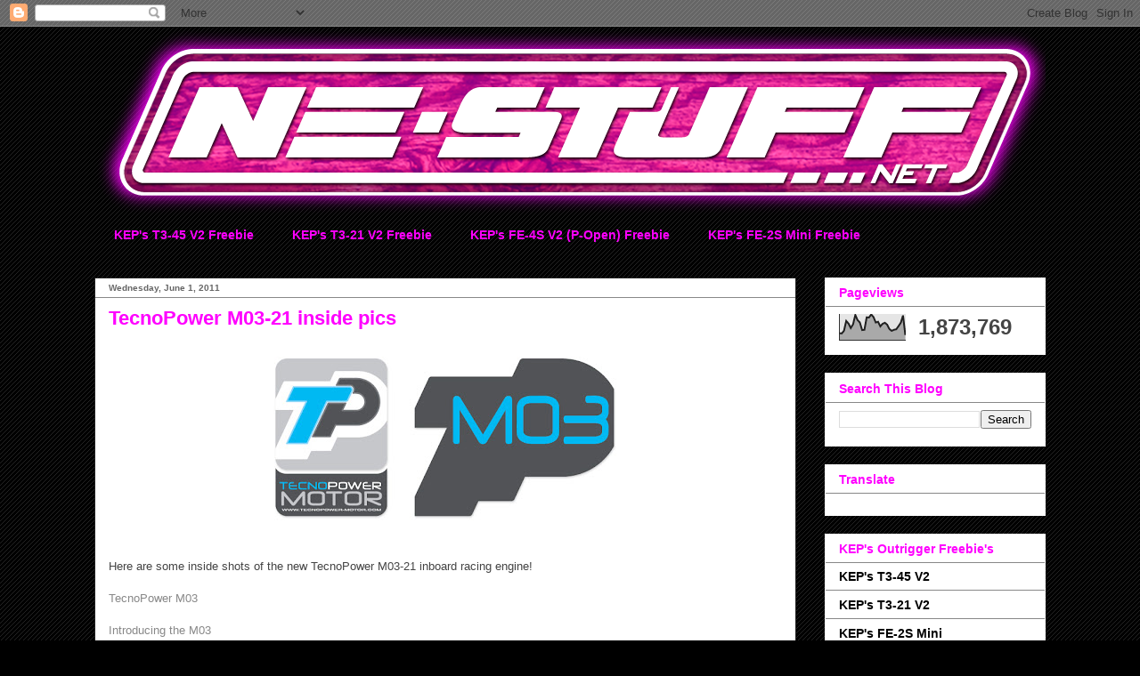

--- FILE ---
content_type: text/html; charset=UTF-8
request_url: https://www.ne-stuff.net/2011/06/tecnopower-m03-21-inside-pics.html
body_size: 19556
content:
<!DOCTYPE html>
<html class='v2' dir='ltr' lang='en'>
<head>
<link href='https://www.blogger.com/static/v1/widgets/335934321-css_bundle_v2.css' rel='stylesheet' type='text/css'/>
<meta content='width=1100' name='viewport'/>
<meta content='text/html; charset=UTF-8' http-equiv='Content-Type'/>
<meta content='blogger' name='generator'/>
<link href='https://www.ne-stuff.net/favicon.ico' rel='icon' type='image/x-icon'/>
<link href='http://www.ne-stuff.net/2011/06/tecnopower-m03-21-inside-pics.html' rel='canonical'/>
<link rel="alternate" type="application/atom+xml" title="NE-Stuff - Atom" href="https://www.ne-stuff.net/feeds/posts/default" />
<link rel="alternate" type="application/rss+xml" title="NE-Stuff - RSS" href="https://www.ne-stuff.net/feeds/posts/default?alt=rss" />
<link rel="service.post" type="application/atom+xml" title="NE-Stuff - Atom" href="https://www.blogger.com/feeds/4148137120668675877/posts/default" />

<link rel="alternate" type="application/atom+xml" title="NE-Stuff - Atom" href="https://www.ne-stuff.net/feeds/2289421450475609973/comments/default" />
<!--Can't find substitution for tag [blog.ieCssRetrofitLinks]-->
<link href='https://blogger.googleusercontent.com/img/b/R29vZ2xl/AVvXsEgDrcqJBfQdg55hla_j-6RqUHNwh-YN3ZBDNDKqyCh1tkRIz8sRLm5ODaHY1aHwcEFtqJGLBvLcE9us2T4tsjBgdMrHP2XZd1Rbz0yRXQOdeySi8ykFY5zjnSCksHJyn8zJsigUQoOqjxM/s400/TP-M03-logo-650px.jpg' rel='image_src'/>
<meta content='http://www.ne-stuff.net/2011/06/tecnopower-m03-21-inside-pics.html' property='og:url'/>
<meta content='TecnoPower M03-21 inside pics' property='og:title'/>
<meta content='Here are some inside shots of the new TecnoPower M03-21 inboard racing engine! TecnoPower M03 Introducing the M03 The exhaust is set @ 181°....' property='og:description'/>
<meta content='https://blogger.googleusercontent.com/img/b/R29vZ2xl/AVvXsEgDrcqJBfQdg55hla_j-6RqUHNwh-YN3ZBDNDKqyCh1tkRIz8sRLm5ODaHY1aHwcEFtqJGLBvLcE9us2T4tsjBgdMrHP2XZd1Rbz0yRXQOdeySi8ykFY5zjnSCksHJyn8zJsigUQoOqjxM/w1200-h630-p-k-no-nu/TP-M03-logo-650px.jpg' property='og:image'/>
<title>NE-Stuff: TecnoPower M03-21 inside pics</title>
<style id='page-skin-1' type='text/css'><!--
/*
-----------------------------------------------
Blogger Template Style
Name:     Awesome Inc.
Designer: Tina Chen
URL:      tinachen.org
----------------------------------------------- */
/* Content
----------------------------------------------- */
body {
font: normal normal 13px Arial, Tahoma, Helvetica, FreeSans, sans-serif;
color: #444444;
background: #000000 url(https://resources.blogblog.com/blogblog/data/1kt/awesomeinc/body_background_dark.png) repeat scroll top left;
}
html body .content-outer {
min-width: 0;
max-width: 100%;
width: 100%;
}
a:link {
text-decoration: none;
color: #888888;
}
a:visited {
text-decoration: none;
color: #444444;
}
a:hover {
text-decoration: underline;
color: #cccccc;
}
.body-fauxcolumn-outer .cap-top {
position: absolute;
z-index: 1;
height: 276px;
width: 100%;
background: transparent none repeat-x scroll top left;
_background-image: none;
}
/* Columns
----------------------------------------------- */
.content-inner {
padding: 0;
}
.header-inner .section {
margin: 0 16px;
}
.tabs-inner .section {
margin: 0 16px;
}
.main-inner {
padding-top: 30px;
}
.main-inner .column-center-inner,
.main-inner .column-left-inner,
.main-inner .column-right-inner {
padding: 0 5px;
}
*+html body .main-inner .column-center-inner {
margin-top: -30px;
}
#layout .main-inner .column-center-inner {
margin-top: 0;
}
/* Header
----------------------------------------------- */
.header-outer {
margin: 0 0 0 0;
background: transparent none repeat scroll 0 0;
}
.Header h1 {
font: normal bold 40px Arial, Tahoma, Helvetica, FreeSans, sans-serif;
color: #444444;
text-shadow: 0 0 -1px #000000;
}
.Header h1 a {
color: #444444;
}
.Header .description {
font: normal normal 14px Arial, Tahoma, Helvetica, FreeSans, sans-serif;
color: #444444;
}
.header-inner .Header .titlewrapper,
.header-inner .Header .descriptionwrapper {
padding-left: 0;
padding-right: 0;
margin-bottom: 0;
}
.header-inner .Header .titlewrapper {
padding-top: 22px;
}
/* Tabs
----------------------------------------------- */
.tabs-outer {
overflow: hidden;
position: relative;
background: rgba(0, 0, 0, 0) none repeat scroll 0 0;
}
#layout .tabs-outer {
overflow: visible;
}
.tabs-cap-top, .tabs-cap-bottom {
position: absolute;
width: 100%;
border-top: 1px solid rgba(0, 0, 0, 0);
}
.tabs-cap-bottom {
bottom: 0;
}
.tabs-inner .widget li a {
display: inline-block;
margin: 0;
padding: .6em 1.5em;
font: normal bold 14px Verdana, Geneva, sans-serif;
color: #ff00ff;
border-top: 1px solid rgba(0, 0, 0, 0);
border-bottom: 1px solid rgba(0, 0, 0, 0);
border-left: 1px solid rgba(0, 0, 0, 0);
height: 16px;
line-height: 16px;
}
.tabs-inner .widget li:last-child a {
border-right: 1px solid rgba(0, 0, 0, 0);
}
.tabs-inner .widget li.selected a, .tabs-inner .widget li a:hover {
background: rgba(0, 0, 0, 0) none repeat-x scroll 0 -100px;
color: #ffffff;
}
/* Headings
----------------------------------------------- */
h2 {
font: normal bold 14px Verdana, Geneva, sans-serif;
color: #ff00ff;
}
/* Widgets
----------------------------------------------- */
.main-inner .section {
margin: 0 27px;
padding: 0;
}
.main-inner .column-left-outer,
.main-inner .column-right-outer {
margin-top: 0;
}
#layout .main-inner .column-left-outer,
#layout .main-inner .column-right-outer {
margin-top: 0;
}
.main-inner .column-left-inner,
.main-inner .column-right-inner {
background: rgba(0, 0, 0, 0) none repeat 0 0;
-moz-box-shadow: 0 0 0 rgba(0, 0, 0, .2);
-webkit-box-shadow: 0 0 0 rgba(0, 0, 0, .2);
-goog-ms-box-shadow: 0 0 0 rgba(0, 0, 0, .2);
box-shadow: 0 0 0 rgba(0, 0, 0, .2);
-moz-border-radius: 0;
-webkit-border-radius: 0;
-goog-ms-border-radius: 0;
border-radius: 0;
}
#layout .main-inner .column-left-inner,
#layout .main-inner .column-right-inner {
margin-top: 0;
}
.sidebar .widget {
font: normal bold 14px Verdana, Geneva, sans-serif;
color: #444444;
}
.sidebar .widget a:link {
color: #000000;
}
.sidebar .widget a:visited {
color: #666666;
}
.sidebar .widget a:hover {
color: #ff00ff;
}
.sidebar .widget h2 {
text-shadow: 0 0 -1px #000000;
}
.main-inner .widget {
background-color: #ffffff;
border: 1px solid rgba(0, 0, 0, 0);
padding: 0 15px 15px;
margin: 20px -16px;
-moz-box-shadow: 0 0 0 rgba(0, 0, 0, .2);
-webkit-box-shadow: 0 0 0 rgba(0, 0, 0, .2);
-goog-ms-box-shadow: 0 0 0 rgba(0, 0, 0, .2);
box-shadow: 0 0 0 rgba(0, 0, 0, .2);
-moz-border-radius: 0;
-webkit-border-radius: 0;
-goog-ms-border-radius: 0;
border-radius: 0;
}
.main-inner .widget h2 {
margin: 0 -15px;
padding: .6em 15px .5em;
border-bottom: 1px solid #888888;
}
.footer-inner .widget h2 {
padding: 0 0 .4em;
border-bottom: 1px solid #888888;
}
.main-inner .widget h2 + div, .footer-inner .widget h2 + div {
border-top: 1px solid rgba(0, 0, 0, 0);
padding-top: 8px;
}
.main-inner .widget .widget-content {
margin: 0 -15px;
padding: 7px 15px 0;
}
.main-inner .widget ul, .main-inner .widget #ArchiveList ul.flat {
margin: -8px -15px 0;
padding: 0;
list-style: none;
}
.main-inner .widget #ArchiveList {
margin: -8px 0 0;
}
.main-inner .widget ul li, .main-inner .widget #ArchiveList ul.flat li {
padding: .5em 15px;
text-indent: 0;
color: #666666;
border-top: 1px solid rgba(0, 0, 0, 0);
border-bottom: 1px solid #888888;
}
.main-inner .widget #ArchiveList ul li {
padding-top: .25em;
padding-bottom: .25em;
}
.main-inner .widget ul li:first-child, .main-inner .widget #ArchiveList ul.flat li:first-child {
border-top: none;
}
.main-inner .widget ul li:last-child, .main-inner .widget #ArchiveList ul.flat li:last-child {
border-bottom: none;
}
.post-body {
position: relative;
}
.main-inner .widget .post-body ul {
padding: 0 2.5em;
margin: .5em 0;
list-style: disc;
}
.main-inner .widget .post-body ul li {
padding: 0.25em 0;
margin-bottom: .25em;
color: #444444;
border: none;
}
.footer-inner .widget ul {
padding: 0;
list-style: none;
}
.widget .zippy {
color: #666666;
}
/* Posts
----------------------------------------------- */
body .main-inner .Blog {
padding: 0;
margin-bottom: 1em;
background-color: transparent;
border: none;
-moz-box-shadow: 0 0 0 rgba(0, 0, 0, 0);
-webkit-box-shadow: 0 0 0 rgba(0, 0, 0, 0);
-goog-ms-box-shadow: 0 0 0 rgba(0, 0, 0, 0);
box-shadow: 0 0 0 rgba(0, 0, 0, 0);
}
.main-inner .section:last-child .Blog:last-child {
padding: 0;
margin-bottom: 1em;
}
.main-inner .widget h2.date-header {
margin: 0 -15px 1px;
padding: 0 0 0 0;
font: normal bold 10px Verdana, Geneva, sans-serif;
color: #666666;
background: transparent none no-repeat scroll top left;
border-top: 0 solid #222222;
border-bottom: 1px solid #888888;
-moz-border-radius-topleft: 0;
-moz-border-radius-topright: 0;
-webkit-border-top-left-radius: 0;
-webkit-border-top-right-radius: 0;
border-top-left-radius: 0;
border-top-right-radius: 0;
position: static;
bottom: 100%;
right: 15px;
text-shadow: 0 0 -1px #000000;
}
.main-inner .widget h2.date-header span {
font: normal bold 10px Verdana, Geneva, sans-serif;
display: block;
padding: .5em 15px;
border-left: 0 solid #222222;
border-right: 0 solid #222222;
}
.date-outer {
position: relative;
margin: 30px 0 20px;
padding: 0 15px;
background-color: #ffffff;
border: 1px solid #222222;
-moz-box-shadow: 0 0 0 rgba(0, 0, 0, .2);
-webkit-box-shadow: 0 0 0 rgba(0, 0, 0, .2);
-goog-ms-box-shadow: 0 0 0 rgba(0, 0, 0, .2);
box-shadow: 0 0 0 rgba(0, 0, 0, .2);
-moz-border-radius: 0;
-webkit-border-radius: 0;
-goog-ms-border-radius: 0;
border-radius: 0;
}
.date-outer:first-child {
margin-top: 0;
}
.date-outer:last-child {
margin-bottom: 20px;
-moz-border-radius-bottomleft: 0;
-moz-border-radius-bottomright: 0;
-webkit-border-bottom-left-radius: 0;
-webkit-border-bottom-right-radius: 0;
-goog-ms-border-bottom-left-radius: 0;
-goog-ms-border-bottom-right-radius: 0;
border-bottom-left-radius: 0;
border-bottom-right-radius: 0;
}
.date-posts {
margin: 0 -15px;
padding: 0 15px;
clear: both;
}
.post-outer, .inline-ad {
border-top: 1px solid #222222;
margin: 0 -15px;
padding: 15px 15px;
}
.post-outer {
padding-bottom: 10px;
}
.post-outer:first-child {
padding-top: 0;
border-top: none;
}
.post-outer:last-child, .inline-ad:last-child {
border-bottom: none;
}
.post-body {
position: relative;
}
.post-body img {
padding: 8px;
background: rgba(0, 0, 0, 0);
border: 1px solid transparent;
-moz-box-shadow: 0 0 0 rgba(0, 0, 0, .2);
-webkit-box-shadow: 0 0 0 rgba(0, 0, 0, .2);
box-shadow: 0 0 0 rgba(0, 0, 0, .2);
-moz-border-radius: 0;
-webkit-border-radius: 0;
border-radius: 0;
}
h3.post-title, h4 {
font: normal bold 22px Verdana, Geneva, sans-serif;
color: #ff00ff;
}
h3.post-title a {
font: normal bold 22px Verdana, Geneva, sans-serif;
color: #ff00ff;
}
h3.post-title a:hover {
color: #cccccc;
text-decoration: underline;
}
.post-header {
margin: 0 0 1em;
}
.post-body {
line-height: 1.4;
}
.post-outer h2 {
color: #444444;
}
.post-footer {
margin: 1.5em 0 0;
}
#blog-pager {
padding: 15px;
font-size: 120%;
background-color: #cccccc;
border: 1px solid rgba(0, 0, 0, 0);
-moz-box-shadow: 0 0 0 rgba(0, 0, 0, .2);
-webkit-box-shadow: 0 0 0 rgba(0, 0, 0, .2);
-goog-ms-box-shadow: 0 0 0 rgba(0, 0, 0, .2);
box-shadow: 0 0 0 rgba(0, 0, 0, .2);
-moz-border-radius: 0;
-webkit-border-radius: 0;
-goog-ms-border-radius: 0;
border-radius: 0;
-moz-border-radius-topleft: 0;
-moz-border-radius-topright: 0;
-webkit-border-top-left-radius: 0;
-webkit-border-top-right-radius: 0;
-goog-ms-border-top-left-radius: 0;
-goog-ms-border-top-right-radius: 0;
border-top-left-radius: 0;
border-top-right-radius-topright: 0;
margin-top: 1em;
}
.blog-feeds, .post-feeds {
margin: 1em 0;
text-align: center;
color: #444444;
}
.blog-feeds a, .post-feeds a {
color: #888888;
}
.blog-feeds a:visited, .post-feeds a:visited {
color: #444444;
}
.blog-feeds a:hover, .post-feeds a:hover {
color: #cccccc;
}
.post-outer .comments {
margin-top: 2em;
}
/* Comments
----------------------------------------------- */
.comments .comments-content .icon.blog-author {
background-repeat: no-repeat;
background-image: url([data-uri]);
}
.comments .comments-content .loadmore a {
border-top: 1px solid rgba(0, 0, 0, 0);
border-bottom: 1px solid rgba(0, 0, 0, 0);
}
.comments .continue {
border-top: 2px solid rgba(0, 0, 0, 0);
}
/* Footer
----------------------------------------------- */
.footer-outer {
margin: -0 0 -1px;
padding: 0 0 0;
color: rgba(0, 0, 0, 0);
overflow: hidden;
}
.footer-fauxborder-left {
border-top: 1px solid rgba(0, 0, 0, 0);
background: rgba(0, 0, 0, 0) none repeat scroll 0 0;
-moz-box-shadow: 0 0 0 rgba(0, 0, 0, .2);
-webkit-box-shadow: 0 0 0 rgba(0, 0, 0, .2);
-goog-ms-box-shadow: 0 0 0 rgba(0, 0, 0, .2);
box-shadow: 0 0 0 rgba(0, 0, 0, .2);
margin: 0 -0;
}
/* Mobile
----------------------------------------------- */
body.mobile {
background-size: auto;
}
.mobile .body-fauxcolumn-outer {
background: transparent none repeat scroll top left;
}
*+html body.mobile .main-inner .column-center-inner {
margin-top: 0;
}
.mobile .main-inner .widget {
padding: 0 0 15px;
}
.mobile .main-inner .widget h2 + div,
.mobile .footer-inner .widget h2 + div {
border-top: none;
padding-top: 0;
}
.mobile .footer-inner .widget h2 {
padding: 0.5em 0;
border-bottom: none;
}
.mobile .main-inner .widget .widget-content {
margin: 0;
padding: 7px 0 0;
}
.mobile .main-inner .widget ul,
.mobile .main-inner .widget #ArchiveList ul.flat {
margin: 0 -15px 0;
}
.mobile .main-inner .widget h2.date-header {
right: 0;
}
.mobile .date-header span {
padding: 0.4em 0;
}
.mobile .date-outer:first-child {
margin-bottom: 0;
border: 1px solid #222222;
-moz-border-radius-topleft: 0;
-moz-border-radius-topright: 0;
-webkit-border-top-left-radius: 0;
-webkit-border-top-right-radius: 0;
-goog-ms-border-top-left-radius: 0;
-goog-ms-border-top-right-radius: 0;
border-top-left-radius: 0;
border-top-right-radius: 0;
}
.mobile .date-outer {
border-color: #222222;
border-width: 0 1px 1px;
}
.mobile .date-outer:last-child {
margin-bottom: 0;
}
.mobile .main-inner {
padding: 0;
}
.mobile .header-inner .section {
margin: 0;
}
.mobile .post-outer, .mobile .inline-ad {
padding: 5px 0;
}
.mobile .tabs-inner .section {
margin: 0 10px;
}
.mobile .main-inner .widget h2 {
margin: 0;
padding: 0;
}
.mobile .main-inner .widget h2.date-header span {
padding: 0;
}
.mobile .main-inner .widget .widget-content {
margin: 0;
padding: 7px 0 0;
}
.mobile #blog-pager {
border: 1px solid transparent;
background: rgba(0, 0, 0, 0) none repeat scroll 0 0;
}
.mobile .main-inner .column-left-inner,
.mobile .main-inner .column-right-inner {
background: rgba(0, 0, 0, 0) none repeat 0 0;
-moz-box-shadow: none;
-webkit-box-shadow: none;
-goog-ms-box-shadow: none;
box-shadow: none;
}
.mobile .date-posts {
margin: 0;
padding: 0;
}
.mobile .footer-fauxborder-left {
margin: 0;
border-top: inherit;
}
.mobile .main-inner .section:last-child .Blog:last-child {
margin-bottom: 0;
}
.mobile-index-contents {
color: #444444;
}
.mobile .mobile-link-button {
background: #888888 none repeat scroll 0 0;
}
.mobile-link-button a:link, .mobile-link-button a:visited {
color: #ffffff;
}
.mobile .tabs-inner .PageList .widget-content {
background: transparent;
border-top: 1px solid;
border-color: rgba(0, 0, 0, 0);
color: #ff00ff;
}
.mobile .tabs-inner .PageList .widget-content .pagelist-arrow {
border-left: 1px solid rgba(0, 0, 0, 0);
}

--></style>
<style id='template-skin-1' type='text/css'><!--
body {
min-width: 1100px;
}
.content-outer, .content-fauxcolumn-outer, .region-inner {
min-width: 1100px;
max-width: 1100px;
_width: 1100px;
}
.main-inner .columns {
padding-left: 0px;
padding-right: 280px;
}
.main-inner .fauxcolumn-center-outer {
left: 0px;
right: 280px;
/* IE6 does not respect left and right together */
_width: expression(this.parentNode.offsetWidth -
parseInt("0px") -
parseInt("280px") + 'px');
}
.main-inner .fauxcolumn-left-outer {
width: 0px;
}
.main-inner .fauxcolumn-right-outer {
width: 280px;
}
.main-inner .column-left-outer {
width: 0px;
right: 100%;
margin-left: -0px;
}
.main-inner .column-right-outer {
width: 280px;
margin-right: -280px;
}
#layout {
min-width: 0;
}
#layout .content-outer {
min-width: 0;
width: 800px;
}
#layout .region-inner {
min-width: 0;
width: auto;
}
body#layout div.add_widget {
padding: 8px;
}
body#layout div.add_widget a {
margin-left: 32px;
}
--></style>
<link href='https://www.blogger.com/dyn-css/authorization.css?targetBlogID=4148137120668675877&amp;zx=53a824e6-2a36-4b15-9736-658932548049' media='none' onload='if(media!=&#39;all&#39;)media=&#39;all&#39;' rel='stylesheet'/><noscript><link href='https://www.blogger.com/dyn-css/authorization.css?targetBlogID=4148137120668675877&amp;zx=53a824e6-2a36-4b15-9736-658932548049' rel='stylesheet'/></noscript>
<meta name='google-adsense-platform-account' content='ca-host-pub-1556223355139109'/>
<meta name='google-adsense-platform-domain' content='blogspot.com'/>

</head>
<body class='loading variant-dark'>
<div class='navbar section' id='navbar' name='Navbar'><div class='widget Navbar' data-version='1' id='Navbar1'><script type="text/javascript">
    function setAttributeOnload(object, attribute, val) {
      if(window.addEventListener) {
        window.addEventListener('load',
          function(){ object[attribute] = val; }, false);
      } else {
        window.attachEvent('onload', function(){ object[attribute] = val; });
      }
    }
  </script>
<div id="navbar-iframe-container"></div>
<script type="text/javascript" src="https://apis.google.com/js/platform.js"></script>
<script type="text/javascript">
      gapi.load("gapi.iframes:gapi.iframes.style.bubble", function() {
        if (gapi.iframes && gapi.iframes.getContext) {
          gapi.iframes.getContext().openChild({
              url: 'https://www.blogger.com/navbar/4148137120668675877?po\x3d2289421450475609973\x26origin\x3dhttps://www.ne-stuff.net',
              where: document.getElementById("navbar-iframe-container"),
              id: "navbar-iframe"
          });
        }
      });
    </script><script type="text/javascript">
(function() {
var script = document.createElement('script');
script.type = 'text/javascript';
script.src = '//pagead2.googlesyndication.com/pagead/js/google_top_exp.js';
var head = document.getElementsByTagName('head')[0];
if (head) {
head.appendChild(script);
}})();
</script>
</div></div>
<div class='body-fauxcolumns'>
<div class='fauxcolumn-outer body-fauxcolumn-outer'>
<div class='cap-top'>
<div class='cap-left'></div>
<div class='cap-right'></div>
</div>
<div class='fauxborder-left'>
<div class='fauxborder-right'></div>
<div class='fauxcolumn-inner'>
</div>
</div>
<div class='cap-bottom'>
<div class='cap-left'></div>
<div class='cap-right'></div>
</div>
</div>
</div>
<div class='content'>
<div class='content-fauxcolumns'>
<div class='fauxcolumn-outer content-fauxcolumn-outer'>
<div class='cap-top'>
<div class='cap-left'></div>
<div class='cap-right'></div>
</div>
<div class='fauxborder-left'>
<div class='fauxborder-right'></div>
<div class='fauxcolumn-inner'>
</div>
</div>
<div class='cap-bottom'>
<div class='cap-left'></div>
<div class='cap-right'></div>
</div>
</div>
</div>
<div class='content-outer'>
<div class='content-cap-top cap-top'>
<div class='cap-left'></div>
<div class='cap-right'></div>
</div>
<div class='fauxborder-left content-fauxborder-left'>
<div class='fauxborder-right content-fauxborder-right'></div>
<div class='content-inner'>
<header>
<div class='header-outer'>
<div class='header-cap-top cap-top'>
<div class='cap-left'></div>
<div class='cap-right'></div>
</div>
<div class='fauxborder-left header-fauxborder-left'>
<div class='fauxborder-right header-fauxborder-right'></div>
<div class='region-inner header-inner'>
<div class='header section' id='header' name='Header'><div class='widget Header' data-version='1' id='Header1'>
<div id='header-inner'>
<a href='https://www.ne-stuff.net/' style='display: block'>
<img alt='NE-Stuff' height='217px; ' id='Header1_headerimg' src='https://blogger.googleusercontent.com/img/b/R29vZ2xl/AVvXsEgLEuLhYGGtWkMT95H40peT9G4dEzQnnExw-NzNfDn9D-L-5VZX_IZiMBeTEa0kSTWbuVNr8NFUH-5-AIW7_j9GzPInrZi9bqlIuQyD74gNj9rKwoUo81gUW3wnuMjqF3MB5bQ2LCCHMig/s1600/NE-header-2016-1080px.png' style='display: block' width='1080px; '/>
</a>
</div>
</div></div>
</div>
</div>
<div class='header-cap-bottom cap-bottom'>
<div class='cap-left'></div>
<div class='cap-right'></div>
</div>
</div>
</header>
<div class='tabs-outer'>
<div class='tabs-cap-top cap-top'>
<div class='cap-left'></div>
<div class='cap-right'></div>
</div>
<div class='fauxborder-left tabs-fauxborder-left'>
<div class='fauxborder-right tabs-fauxborder-right'></div>
<div class='region-inner tabs-inner'>
<div class='tabs section' id='crosscol' name='Cross-Column'><div class='widget PageList' data-version='1' id='PageList1'>
<h2>Pages</h2>
<div class='widget-content'>
<ul>
<li>
<a href='http://www.ne-stuff.net/2016/12/keps-t3-45-freebie.html'>KEP's T3-45 V2 Freebie</a>
</li>
<li>
<a href='http://www.ne-stuff.net/2015/12/keps-t3-21-freebie.html'>KEP's T3-21 V2 Freebie</a>
</li>
<li>
<a href='http://www.ne-stuff.net/2016/02/keps-fe-4s-p-open-freebie.html'>KEP's FE-4S V2 (P-Open) Freebie</a>
</li>
<li>
<a href='http://www.ne-stuff.net/2016/03/keps-fe-2s-freebie.html'>KEP's FE-2S Mini Freebie</a>
</li>
</ul>
<div class='clear'></div>
</div>
</div></div>
<div class='tabs no-items section' id='crosscol-overflow' name='Cross-Column 2'></div>
</div>
</div>
<div class='tabs-cap-bottom cap-bottom'>
<div class='cap-left'></div>
<div class='cap-right'></div>
</div>
</div>
<div class='main-outer'>
<div class='main-cap-top cap-top'>
<div class='cap-left'></div>
<div class='cap-right'></div>
</div>
<div class='fauxborder-left main-fauxborder-left'>
<div class='fauxborder-right main-fauxborder-right'></div>
<div class='region-inner main-inner'>
<div class='columns fauxcolumns'>
<div class='fauxcolumn-outer fauxcolumn-center-outer'>
<div class='cap-top'>
<div class='cap-left'></div>
<div class='cap-right'></div>
</div>
<div class='fauxborder-left'>
<div class='fauxborder-right'></div>
<div class='fauxcolumn-inner'>
</div>
</div>
<div class='cap-bottom'>
<div class='cap-left'></div>
<div class='cap-right'></div>
</div>
</div>
<div class='fauxcolumn-outer fauxcolumn-left-outer'>
<div class='cap-top'>
<div class='cap-left'></div>
<div class='cap-right'></div>
</div>
<div class='fauxborder-left'>
<div class='fauxborder-right'></div>
<div class='fauxcolumn-inner'>
</div>
</div>
<div class='cap-bottom'>
<div class='cap-left'></div>
<div class='cap-right'></div>
</div>
</div>
<div class='fauxcolumn-outer fauxcolumn-right-outer'>
<div class='cap-top'>
<div class='cap-left'></div>
<div class='cap-right'></div>
</div>
<div class='fauxborder-left'>
<div class='fauxborder-right'></div>
<div class='fauxcolumn-inner'>
</div>
</div>
<div class='cap-bottom'>
<div class='cap-left'></div>
<div class='cap-right'></div>
</div>
</div>
<!-- corrects IE6 width calculation -->
<div class='columns-inner'>
<div class='column-center-outer'>
<div class='column-center-inner'>
<div class='main section' id='main' name='Main'><div class='widget Blog' data-version='1' id='Blog1'>
<div class='blog-posts hfeed'>

          <div class="date-outer">
        
<h2 class='date-header'><span>Wednesday, June 1, 2011</span></h2>

          <div class="date-posts">
        
<div class='post-outer'>
<div class='post hentry uncustomized-post-template' itemprop='blogPost' itemscope='itemscope' itemtype='http://schema.org/BlogPosting'>
<meta content='https://blogger.googleusercontent.com/img/b/R29vZ2xl/AVvXsEgDrcqJBfQdg55hla_j-6RqUHNwh-YN3ZBDNDKqyCh1tkRIz8sRLm5ODaHY1aHwcEFtqJGLBvLcE9us2T4tsjBgdMrHP2XZd1Rbz0yRXQOdeySi8ykFY5zjnSCksHJyn8zJsigUQoOqjxM/s400/TP-M03-logo-650px.jpg' itemprop='image_url'/>
<meta content='4148137120668675877' itemprop='blogId'/>
<meta content='2289421450475609973' itemprop='postId'/>
<a name='2289421450475609973'></a>
<h3 class='post-title entry-title' itemprop='name'>
TecnoPower M03-21 inside pics
</h3>
<div class='post-header'>
<div class='post-header-line-1'></div>
</div>
<div class='post-body entry-content' id='post-body-2289421450475609973' itemprop='description articleBody'>
<a href="https://blogger.googleusercontent.com/img/b/R29vZ2xl/AVvXsEgDrcqJBfQdg55hla_j-6RqUHNwh-YN3ZBDNDKqyCh1tkRIz8sRLm5ODaHY1aHwcEFtqJGLBvLcE9us2T4tsjBgdMrHP2XZd1Rbz0yRXQOdeySi8ykFY5zjnSCksHJyn8zJsigUQoOqjxM/s1600/TP-M03-logo-650px.jpg" onblur="try {parent.deselectBloggerImageGracefully();} catch(e) {}"><img alt="" border="0" id="BLOGGER_PHOTO_ID_5613283150642053938" src="https://blogger.googleusercontent.com/img/b/R29vZ2xl/AVvXsEgDrcqJBfQdg55hla_j-6RqUHNwh-YN3ZBDNDKqyCh1tkRIz8sRLm5ODaHY1aHwcEFtqJGLBvLcE9us2T4tsjBgdMrHP2XZd1Rbz0yRXQOdeySi8ykFY5zjnSCksHJyn8zJsigUQoOqjxM/s400/TP-M03-logo-650px.jpg" style="display:block; margin:0px auto 10px; text-align:center;cursor:pointer; cursor:hand;width: 400px; height: 198px;" /></a><br />Here are some inside shots of the new TecnoPower M03-21 inboard racing engine!<br /><br /><a href="http://www.tecnopower-motor.com/index.php/products/m03">TecnoPower M03</a><br /><br /><a href="http://ne-stuff.blogspot.com/2011/05/tecnopower-m03-21-inboard-engine.html">Introducing the M03</a><br /><br /><a href="https://blogger.googleusercontent.com/img/b/R29vZ2xl/AVvXsEgw7xp9By8MN-LdEqIp_W7F2mWJONGG7c3nhgoZDbQrWnImgnYAFmtwu-eIFbAJmu3bZCcscbKTOzYoQrJXOIT8duqI-5wX5hque9V5irNBZyAFjszGXYbUt2XXM171N5zqHep1CxBBR8M/s1600/0104001-07_sleeve-exhaust_650px.jpg" onblur="try {parent.deselectBloggerImageGracefully();} catch(e) {}"><img alt="" border="0" id="BLOGGER_PHOTO_ID_5613283040576423922" src="https://blogger.googleusercontent.com/img/b/R29vZ2xl/AVvXsEgw7xp9By8MN-LdEqIp_W7F2mWJONGG7c3nhgoZDbQrWnImgnYAFmtwu-eIFbAJmu3bZCcscbKTOzYoQrJXOIT8duqI-5wX5hque9V5irNBZyAFjszGXYbUt2XXM171N5zqHep1CxBBR8M/s400/0104001-07_sleeve-exhaust_650px.jpg" style="display:block; margin:0px auto 10px; text-align:center;cursor:pointer; cursor:hand;width: 400px; height: 400px;" /></a><br />The exhaust is set @ 181&#176;.<br /><a href="https://blogger.googleusercontent.com/img/b/R29vZ2xl/AVvXsEhpxvh5l_-RapWO5nRrS7Z2MdJVKAAfHVnojbGZabujLlcpBOqAww4mJY9dODYH0jyJXQZUEDnMTmwgy8novgcfTHA-gKkfO3z4b7BY5URQLFoSAafP6UrAau6irijnQlb1jfdYVaQNGy4/s1600/0104001-07_sleeve-transfer_650px.jpg" onblur="try {parent.deselectBloggerImageGracefully();} catch(e) {}"><img alt="" border="0" id="BLOGGER_PHOTO_ID_5613282974665417490" src="https://blogger.googleusercontent.com/img/b/R29vZ2xl/AVvXsEhpxvh5l_-RapWO5nRrS7Z2MdJVKAAfHVnojbGZabujLlcpBOqAww4mJY9dODYH0jyJXQZUEDnMTmwgy8novgcfTHA-gKkfO3z4b7BY5URQLFoSAafP6UrAau6irijnQlb1jfdYVaQNGy4/s400/0104001-07_sleeve-transfer_650px.jpg" style="display:block; margin:0px auto 10px; text-align:center;cursor:pointer; cursor:hand;width: 400px; height: 400px;" /></a><br />The transfer's are set @ 129&#176;.<br /><a href="https://blogger.googleusercontent.com/img/b/R29vZ2xl/AVvXsEjImu4uA7VVops9ZtB2wxGOQSks3YQi4-IXav2kzNG8DVtlR85siKVVzb8Yo230vqA3irIScFxyrdEW1q3u5D4iMZbsB_Wgjfg4n_7doYhWtXMbGOhmNfdvfz1hkRl49Y205FB-lBmNd1g/s1600/0104001-07_sleeve-boost_650px.jpg" onblur="try {parent.deselectBloggerImageGracefully();} catch(e) {}"><img alt="" border="0" id="BLOGGER_PHOTO_ID_5613282912855931186" src="https://blogger.googleusercontent.com/img/b/R29vZ2xl/AVvXsEjImu4uA7VVops9ZtB2wxGOQSks3YQi4-IXav2kzNG8DVtlR85siKVVzb8Yo230vqA3irIScFxyrdEW1q3u5D4iMZbsB_Wgjfg4n_7doYhWtXMbGOhmNfdvfz1hkRl49Y205FB-lBmNd1g/s400/0104001-07_sleeve-boost_650px.jpg" style="display:block; margin:0px auto 10px; text-align:center;cursor:pointer; cursor:hand;width: 400px; height: 400px;" /></a>The booster is set @ 129&#176;.<br /><br /><a href="https://blogger.googleusercontent.com/img/b/R29vZ2xl/AVvXsEiwbhQn3abxlwaiCLByh-9hE5esRikTh_gsAUyCpnJ0Mfa_Sryx0nbC43tiUqi5ZI1Sp-_o-qpAAk-ZgPD9GTjKv12qA3rFJ35S3RePCLPwETLAQv04rQLneoJ-Ht-BSPDGUP9hXEWEmGg/s1600/0101001-M_650px.jpg" onblur="try {parent.deselectBloggerImageGracefully();} catch(e) {}"><img alt="" border="0" id="BLOGGER_PHOTO_ID_5613282722781325314" src="https://blogger.googleusercontent.com/img/b/R29vZ2xl/AVvXsEiwbhQn3abxlwaiCLByh-9hE5esRikTh_gsAUyCpnJ0Mfa_Sryx0nbC43tiUqi5ZI1Sp-_o-qpAAk-ZgPD9GTjKv12qA3rFJ35S3RePCLPwETLAQv04rQLneoJ-Ht-BSPDGUP9hXEWEmGg/s400/0101001-M_650px.jpg" style="display:block; margin:0px auto 10px; text-align:center;cursor:pointer; cursor:hand;width: 400px; height: 338px;" /></a>The cooling head's water channel. The nipple threads are M4.<br /><br /><a href="https://blogger.googleusercontent.com/img/b/R29vZ2xl/AVvXsEggkwqyCmjShsSHrWpK-zdOAOnsavai9uZSl_JkiBCJGruBkUTwJ3CYvXH6PQKxklxnmYk1u3WxyHoef3ujytVFRA_KP9pRGOnd1HOxIgaWcfqeq3EHLmFfbP-CAkb0MNxubrsHqJ2ZUWI/s1600/0108030-01_650px.jpg" onblur="try {parent.deselectBloggerImageGracefully();} catch(e) {}"><img alt="" border="0" id="BLOGGER_PHOTO_ID_5613542488611692530" src="https://blogger.googleusercontent.com/img/b/R29vZ2xl/AVvXsEggkwqyCmjShsSHrWpK-zdOAOnsavai9uZSl_JkiBCJGruBkUTwJ3CYvXH6PQKxklxnmYk1u3WxyHoef3ujytVFRA_KP9pRGOnd1HOxIgaWcfqeq3EHLmFfbP-CAkb0MNxubrsHqJ2ZUWI/s400/0108030-01_650px.jpg" style="display:block; margin:0px auto 10px; text-align:center;cursor:pointer; cursor:hand;width: 400px; height: 144px;" /></a><br />This neat rotating M4 nipple is included.<br /><br /><a href="https://blogger.googleusercontent.com/img/b/R29vZ2xl/AVvXsEj7dOK-tElJEMR0DWwfTIB5-I-Ub85NLE0urJDV0Mv70SfgqBTzir-EDOvqkxGL0d5TRKqiwWVCndONZAZ7XFLi9bvzanCFYTB0RP8xcoLwek71HZcR5dE_sYgdEHYs52xGFfAuAmdJG6E/s1600/M03-piston-conrod_650px.jpg" onblur="try {parent.deselectBloggerImageGracefully();} catch(e) {}"><img alt="" border="0" id="BLOGGER_PHOTO_ID_5613282652873633138" src="https://blogger.googleusercontent.com/img/b/R29vZ2xl/AVvXsEj7dOK-tElJEMR0DWwfTIB5-I-Ub85NLE0urJDV0Mv70SfgqBTzir-EDOvqkxGL0d5TRKqiwWVCndONZAZ7XFLi9bvzanCFYTB0RP8xcoLwek71HZcR5dE_sYgdEHYs52xGFfAuAmdJG6E/s400/M03-piston-conrod_650px.jpg" style="display:block; margin:0px auto 10px; text-align:center;cursor:pointer; cursor:hand;width: 400px; height: 400px;" /></a>Piston and con-rod.<br /><br /><a href="https://blogger.googleusercontent.com/img/b/R29vZ2xl/AVvXsEgf06V0ETcqujX8P5rFKzA4uNkXFCuDQDsbi1vnButkJYhp2YIJf-OM2oBY_4ndZE_JbsP9DS6lthe5_fZgyRNcg-7dqJexpbQN5XPD1rbSOssTbJ2PnONm6DwJlQMSU93shZYmVWlBmbo/s1600/0102001-10_650px.jpg" onblur="try {parent.deselectBloggerImageGracefully();} catch(e) {}"><img alt="" border="0" id="BLOGGER_PHOTO_ID_5613282788343533714" src="https://blogger.googleusercontent.com/img/b/R29vZ2xl/AVvXsEgf06V0ETcqujX8P5rFKzA4uNkXFCuDQDsbi1vnButkJYhp2YIJf-OM2oBY_4ndZE_JbsP9DS6lthe5_fZgyRNcg-7dqJexpbQN5XPD1rbSOssTbJ2PnONm6DwJlQMSU93shZYmVWlBmbo/s400/0102001-10_650px.jpg" style="display:block; margin:0px auto 10px; text-align:center;cursor:pointer; cursor:hand;width: 400px; height: 290px;" /></a><br />Std combustion chamber (included).<br /><br /><a href="https://blogger.googleusercontent.com/img/b/R29vZ2xl/AVvXsEgf3wwUhIe0jrKidjPheNPutT7wwWj9iOp2FTXrPypmBqFt6vfsXOHt-tLDD_K1Ip48ugiGqFFSQHOZ8a21854XQ9Mvf4TOoN869H0NcrTNhQ8PDeyl3mr0rvyp1mq4VP_n61plyQpONb4/s1600/M03-turbobutton_650px.jpg" onblur="try {parent.deselectBloggerImageGracefully();} catch(e) {}"><img alt="" border="0" id="BLOGGER_PHOTO_ID_5613282591719436322" src="https://blogger.googleusercontent.com/img/b/R29vZ2xl/AVvXsEgf3wwUhIe0jrKidjPheNPutT7wwWj9iOp2FTXrPypmBqFt6vfsXOHt-tLDD_K1Ip48ugiGqFFSQHOZ8a21854XQ9Mvf4TOoN869H0NcrTNhQ8PDeyl3mr0rvyp1mq4VP_n61plyQpONb4/s400/M03-turbobutton_650px.jpg" style="display:block; margin:0px auto 10px; text-align:center;cursor:pointer; cursor:hand;width: 400px; height: 313px;" /></a><br /><br />V1 high compression turbo combustion chamber (included).<br /><br /><a href="https://blogger.googleusercontent.com/img/b/R29vZ2xl/AVvXsEilleFXfm8mQ4pVj-6TgxiKIwE4euIIWzIo2ALYgu47Wct2HmqcEELkt1aScInxpufbYuK4_calE1AJEx2hunqwEt4FMqG-7pMWuK9BXG24QHHopsR6A1XGLCFPHk2uINPRTGZjTWJH1_Y/s1600/M03-turboV1button_650px.jpg" onblur="try {parent.deselectBloggerImageGracefully();} catch(e) {}"><img alt="" border="0" id="BLOGGER_PHOTO_ID_5613282514437812194" src="https://blogger.googleusercontent.com/img/b/R29vZ2xl/AVvXsEilleFXfm8mQ4pVj-6TgxiKIwE4euIIWzIo2ALYgu47Wct2HmqcEELkt1aScInxpufbYuK4_calE1AJEx2hunqwEt4FMqG-7pMWuK9BXG24QHHopsR6A1XGLCFPHk2uINPRTGZjTWJH1_Y/s400/M03-turboV1button_650px.jpg" style="display:block; margin:0px auto 10px; text-align:center;cursor:pointer; cursor:hand;width: 400px; height: 313px;" /></a>Std turbo combustion chamber (included).<br /><br /><a href="https://blogger.googleusercontent.com/img/b/R29vZ2xl/AVvXsEiiwgnl9D-tXrq1lcDsrf8Tj463l-8qQq9joDA8ybhjkgvFr_vhYvd70dJoPlGDia0D-jClV-Jhcw5mruSF5KRWuHAcmcgvgVxbFghf73SoO2dWkvlq5o67nJ4WvjOSikisxzyIEHVq2CE/s1600/M03-crank-rear_650px.jpg" onblur="try {parent.deselectBloggerImageGracefully();} catch(e) {}"><img alt="" border="0" id="BLOGGER_PHOTO_ID_5613282434068395746" src="https://blogger.googleusercontent.com/img/b/R29vZ2xl/AVvXsEiiwgnl9D-tXrq1lcDsrf8Tj463l-8qQq9joDA8ybhjkgvFr_vhYvd70dJoPlGDia0D-jClV-Jhcw5mruSF5KRWuHAcmcgvgVxbFghf73SoO2dWkvlq5o67nJ4WvjOSikisxzyIEHVq2CE/s400/M03-crank-rear_650px.jpg" style="display:block; margin:0px auto 10px; text-align:center;cursor:pointer; cursor:hand;width: 400px; height: 400px;" /></a>Crankshaft turbo scoop.<br /><br /><a href="https://blogger.googleusercontent.com/img/b/R29vZ2xl/AVvXsEgN_U3tTPS9wco2fpsOAymt7oeMEo36T9B-Ki6UQtEwhGGkgNLID9bQYJWL-uxyeQ2X3qVry9yvxuEQ5-wD3iJxR-jIp9luSp1Iivzc4jdxWI8IPBwvPtpTrjulm8tD_kJBPIkrJV8fzAE/s1600/M03-crank_650pxjpg.jpg" onblur="try {parent.deselectBloggerImageGracefully();} catch(e) {}"><img alt="" border="0" id="BLOGGER_PHOTO_ID_5613282371099332594" src="https://blogger.googleusercontent.com/img/b/R29vZ2xl/AVvXsEgN_U3tTPS9wco2fpsOAymt7oeMEo36T9B-Ki6UQtEwhGGkgNLID9bQYJWL-uxyeQ2X3qVry9yvxuEQ5-wD3iJxR-jIp9luSp1Iivzc4jdxWI8IPBwvPtpTrjulm8tD_kJBPIkrJV8fzAE/s400/M03-crank_650pxjpg.jpg" style="display:block; margin:0px auto 10px; text-align:center;cursor:pointer; cursor:hand;width: 400px; height: 182px;" /></a>The crankshaft has no silicone filling (good!) and a nice 35&#176; / 245&#176; (65&#176;) deg induction timing.<br /><br /><a href="https://blogger.googleusercontent.com/img/b/R29vZ2xl/AVvXsEjAWLwebbSV7HRmgpKNQXCFNPMFpLK-6Doo0FofC8L6eNML9KhPI1uSmQmPl3FucyxjrHqfMbwnZn9HfS5XDxQ0gpUEkoQ2mgU0fZKv4FlXq5Y8BeVyWEueyTub7JLX9AKP22nNaZRw3tE/s1600/M03-Tecnoduro_650px.jpg" onblur="try {parent.deselectBloggerImageGracefully();} catch(e) {}"><img alt="" border="0" id="BLOGGER_PHOTO_ID_5613282275604855938" src="https://blogger.googleusercontent.com/img/b/R29vZ2xl/AVvXsEjAWLwebbSV7HRmgpKNQXCFNPMFpLK-6Doo0FofC8L6eNML9KhPI1uSmQmPl3FucyxjrHqfMbwnZn9HfS5XDxQ0gpUEkoQ2mgU0fZKv4FlXq5Y8BeVyWEueyTub7JLX9AKP22nNaZRw3tE/s400/M03-Tecnoduro_650px.jpg" style="display:block; margin:0px auto 10px; text-align:center;cursor:pointer; cursor:hand;width: 400px; height: 332px;" /></a>The TecnoDuro backplate has some nice features... :)<br /><br /><a href="https://blogger.googleusercontent.com/img/b/R29vZ2xl/AVvXsEhDHunHhvHEh0ksP9N8kyxMstg0z7X-PqteknBoCNoT-1rWuxpaT2dL6yoX-WKzDoY-9-hMx6zDa_f8O-qzwbc3Uocyr5N-QHyqkA33E2iLfgTXdjiIh3sqqkS_A9UNzuGP2jMp5s5e3JM/s1600/M03-tecnoduro-rear_650px.jpg" onblur="try {parent.deselectBloggerImageGracefully();} catch(e) {}"><img alt="" border="0" id="BLOGGER_PHOTO_ID_5613282185206926466" src="https://blogger.googleusercontent.com/img/b/R29vZ2xl/AVvXsEhDHunHhvHEh0ksP9N8kyxMstg0z7X-PqteknBoCNoT-1rWuxpaT2dL6yoX-WKzDoY-9-hMx6zDa_f8O-qzwbc3Uocyr5N-QHyqkA33E2iLfgTXdjiIh3sqqkS_A9UNzuGP2jMp5s5e3JM/s400/M03-tecnoduro-rear_650px.jpg" style="display:block; margin:0px auto 10px; text-align:center;cursor:pointer; cursor:hand;width: 400px; height: 373px;" /></a><br /><a href="https://blogger.googleusercontent.com/img/b/R29vZ2xl/AVvXsEgNi4iMs10VGgY95GPhwsYsW-vB6Y1c2Yk8UBBLuHP2Pi4eFB22ALQZmU5BfC0nxS57qaJ1AkRi-h7iGeDkGvnmkMuPxcRgfCnlo8KxXm1_fZNbtATeGVZEIRW4hDVvHuhSddCNib_sXCA/s1600/M03-case_650px.jpg" onblur="try {parent.deselectBloggerImageGracefully();} catch(e) {}"><img alt="" border="0" id="BLOGGER_PHOTO_ID_5613282129035209874" src="https://blogger.googleusercontent.com/img/b/R29vZ2xl/AVvXsEgNi4iMs10VGgY95GPhwsYsW-vB6Y1c2Yk8UBBLuHP2Pi4eFB22ALQZmU5BfC0nxS57qaJ1AkRi-h7iGeDkGvnmkMuPxcRgfCnlo8KxXm1_fZNbtATeGVZEIRW4hDVvHuhSddCNib_sXCA/s400/M03-case_650px.jpg" style="display:block; margin:0px auto 10px; text-align:center;cursor:pointer; cursor:hand;width: 400px; height: 400px;" /></a><br /><a href="https://blogger.googleusercontent.com/img/b/R29vZ2xl/AVvXsEhTlYAJVOdgB9rlOFbJEQ27hfdes3s581l9Vr71CcEA1c3b2QoDrjJIQaxErRtAS3uV79aa5j6zVTRAD2nyqwhONUSu1e-LNR7muttHJWgqIxFJN9N8kTLFKN7Ijzx8_RP0bnhgt2wy9RY/s1600/M03-dished-piston.jpg" onblur="try {parent.deselectBloggerImageGracefully();} catch(e) {}"><img alt="" border="0" id="BLOGGER_PHOTO_ID_5613282061299310338" src="https://blogger.googleusercontent.com/img/b/R29vZ2xl/AVvXsEhTlYAJVOdgB9rlOFbJEQ27hfdes3s581l9Vr71CcEA1c3b2QoDrjJIQaxErRtAS3uV79aa5j6zVTRAD2nyqwhONUSu1e-LNR7muttHJWgqIxFJN9N8kTLFKN7Ijzx8_RP0bnhgt2wy9RY/s400/M03-dished-piston.jpg" style="display:block; margin:0px auto 10px; text-align:center;cursor:pointer; cursor:hand;width: 400px; height: 389px;" /></a>The piston is dished.<br /><br /><a href="https://blogger.googleusercontent.com/img/b/R29vZ2xl/AVvXsEhxtjKlcNbif696q4k7lM7q2wqrPbQW7Ez-Lxm9qviyhHUowWGGgoucZNUcRvoNdkx2dHl3-9niVbS-T8MNJUfjvj_X16nss1gS6989J0fOxXzGoCGNzVT325fa43SB7YVNZdjhTEB7VUs/s1600/0104001-07_650px.jpg" onblur="try {parent.deselectBloggerImageGracefully();} catch(e) {}"><img alt="" border="0" id="BLOGGER_PHOTO_ID_5613541182512465570" src="https://blogger.googleusercontent.com/img/b/R29vZ2xl/AVvXsEhxtjKlcNbif696q4k7lM7q2wqrPbQW7Ez-Lxm9qviyhHUowWGGgoucZNUcRvoNdkx2dHl3-9niVbS-T8MNJUfjvj_X16nss1gS6989J0fOxXzGoCGNzVT325fa43SB7YVNZdjhTEB7VUs/s400/0104001-07_650px.jpg" style="display:block; margin:0px auto 10px; text-align:center;cursor:pointer; cursor:hand;width: 400px; height: 391px;" /></a>The complete P/L/rod set.<br /><br /><a href="https://blogger.googleusercontent.com/img/b/R29vZ2xl/AVvXsEi90TIBiwSlEd2_f1VawmuHIX43DQgDBLMe7Nx5X3v6yqe4Kg11MnNfxdBqWsGMuRvDsL0GyursDGfFORom1Mxi2TDV5Q3gc138BnEhpw-JseWyh0cRWX9coEiXQ50yB5h-Z3zqkACKWwA/s1600/0106001-01-650px.jpg" onblur="try {parent.deselectBloggerImageGracefully();} catch(e) {}"><img alt="" border="0" id="BLOGGER_PHOTO_ID_5613541699957354802" src="https://blogger.googleusercontent.com/img/b/R29vZ2xl/AVvXsEi90TIBiwSlEd2_f1VawmuHIX43DQgDBLMe7Nx5X3v6yqe4Kg11MnNfxdBqWsGMuRvDsL0GyursDGfFORom1Mxi2TDV5Q3gc138BnEhpw-JseWyh0cRWX9coEiXQ50yB5h-Z3zqkACKWwA/s400/0106001-01-650px.jpg" style="display:block; margin:0px auto 10px; text-align:center;cursor:pointer; cursor:hand;width: 400px; height: 346px;" /></a><br /><a href="https://blogger.googleusercontent.com/img/b/R29vZ2xl/AVvXsEixSnaWi8SUzQvpv7bPQdyMJvMYKUz1T33nFOqwPs9B7gTpk0ZJyynHxPmd_KoTFvNRpxFG4kSC4FtiGRSAN0DyN6ZT9ZRVlqTr6dp9B74Z-UnhVy5tgZECLaLLurDwRme0t-RXkuX3Tpg/s1600/01001-21M03_front_R_650px.jpg" onblur="try {parent.deselectBloggerImageGracefully();} catch(e) {}"><img alt="" border="0" id="BLOGGER_PHOTO_ID_5613541028003209698" src="https://blogger.googleusercontent.com/img/b/R29vZ2xl/AVvXsEixSnaWi8SUzQvpv7bPQdyMJvMYKUz1T33nFOqwPs9B7gTpk0ZJyynHxPmd_KoTFvNRpxFG4kSC4FtiGRSAN0DyN6ZT9ZRVlqTr6dp9B74Z-UnhVy5tgZECLaLLurDwRme0t-RXkuX3Tpg/s400/01001-21M03_front_R_650px.jpg" style="display:block; margin:0px auto 10px; text-align:center;cursor:pointer; cursor:hand;width: 327px; height: 400px;" /></a><br /><a href="https://blogger.googleusercontent.com/img/b/R29vZ2xl/AVvXsEgZOT6IAQkTI03zTcoGQcsPGYWkf2s9Ht7yida0SZ4DHegF4b-aDVgdAY_S_Kwyf2hKzS7WWuCQxl_VduS6rT956ij77gNCVDLovtBla3RgHQCGYkU1S5TXXu5LgqtoTah3fPMEvAJ6mcs/s1600/01001-21M03_front_L_650px.jpg" onblur="try {parent.deselectBloggerImageGracefully();} catch(e) {}"><img alt="" border="0" id="BLOGGER_PHOTO_ID_5613540886384745122" src="https://blogger.googleusercontent.com/img/b/R29vZ2xl/AVvXsEgZOT6IAQkTI03zTcoGQcsPGYWkf2s9Ht7yida0SZ4DHegF4b-aDVgdAY_S_Kwyf2hKzS7WWuCQxl_VduS6rT956ij77gNCVDLovtBla3RgHQCGYkU1S5TXXu5LgqtoTah3fPMEvAJ6mcs/s400/01001-21M03_front_L_650px.jpg" style="display:block; margin:0px auto 10px; text-align:center;cursor:pointer; cursor:hand;width: 353px; height: 400px;" /></a>
<div style='clear: both;'></div>
</div>
<div class='post-footer'>
<div class='post-footer-line post-footer-line-1'>
<span class='post-author vcard'>
Posted by
<span class='fn' itemprop='author' itemscope='itemscope' itemtype='http://schema.org/Person'>
<meta content='https://www.blogger.com/profile/01642439854372119925' itemprop='url'/>
<a class='g-profile' href='https://www.blogger.com/profile/01642439854372119925' rel='author' title='author profile'>
<span itemprop='name'>NE</span>
</a>
</span>
</span>
<span class='post-timestamp'>
at
<meta content='http://www.ne-stuff.net/2011/06/tecnopower-m03-21-inside-pics.html' itemprop='url'/>
<a class='timestamp-link' href='https://www.ne-stuff.net/2011/06/tecnopower-m03-21-inside-pics.html' rel='bookmark' title='permanent link'><abbr class='published' itemprop='datePublished' title='2011-06-01T18:00:00+02:00'>Wednesday, June 01, 2011</abbr></a>
</span>
<span class='post-comment-link'>
</span>
<span class='post-icons'>
<span class='item-action'>
<a href='https://www.blogger.com/email-post/4148137120668675877/2289421450475609973' title='Email Post'>
<img alt='' class='icon-action' height='13' src='https://resources.blogblog.com/img/icon18_email.gif' width='18'/>
</a>
</span>
<span class='item-control blog-admin pid-806144491'>
<a href='https://www.blogger.com/post-edit.g?blogID=4148137120668675877&postID=2289421450475609973&from=pencil' title='Edit Post'>
<img alt='' class='icon-action' height='18' src='https://resources.blogblog.com/img/icon18_edit_allbkg.gif' width='18'/>
</a>
</span>
</span>
<div class='post-share-buttons goog-inline-block'>
<a class='goog-inline-block share-button sb-email' href='https://www.blogger.com/share-post.g?blogID=4148137120668675877&postID=2289421450475609973&target=email' target='_blank' title='Email This'><span class='share-button-link-text'>Email This</span></a><a class='goog-inline-block share-button sb-blog' href='https://www.blogger.com/share-post.g?blogID=4148137120668675877&postID=2289421450475609973&target=blog' onclick='window.open(this.href, "_blank", "height=270,width=475"); return false;' target='_blank' title='BlogThis!'><span class='share-button-link-text'>BlogThis!</span></a><a class='goog-inline-block share-button sb-twitter' href='https://www.blogger.com/share-post.g?blogID=4148137120668675877&postID=2289421450475609973&target=twitter' target='_blank' title='Share to X'><span class='share-button-link-text'>Share to X</span></a><a class='goog-inline-block share-button sb-facebook' href='https://www.blogger.com/share-post.g?blogID=4148137120668675877&postID=2289421450475609973&target=facebook' onclick='window.open(this.href, "_blank", "height=430,width=640"); return false;' target='_blank' title='Share to Facebook'><span class='share-button-link-text'>Share to Facebook</span></a><a class='goog-inline-block share-button sb-pinterest' href='https://www.blogger.com/share-post.g?blogID=4148137120668675877&postID=2289421450475609973&target=pinterest' target='_blank' title='Share to Pinterest'><span class='share-button-link-text'>Share to Pinterest</span></a>
</div>
</div>
<div class='post-footer-line post-footer-line-2'>
<span class='post-labels'>
Labels:
<a href='https://www.ne-stuff.net/search/label/marine%20inboard%20engine' rel='tag'>marine inboard engine</a>,
<a href='https://www.ne-stuff.net/search/label/TecnoPower%20M03%2021' rel='tag'>TecnoPower M03 21</a>
</span>
</div>
<div class='post-footer-line post-footer-line-3'>
<span class='post-location'>
</span>
</div>
</div>
</div>
<div class='comments' id='comments'>
<a name='comments'></a>
<h4>No comments:</h4>
<div id='Blog1_comments-block-wrapper'>
<dl class='avatar-comment-indent' id='comments-block'>
</dl>
</div>
<p class='comment-footer'>
<a href='https://www.blogger.com/comment/fullpage/post/4148137120668675877/2289421450475609973' onclick=''>Post a Comment</a>
</p>
</div>
</div>

        </div></div>
      
</div>
<div class='blog-pager' id='blog-pager'>
<span id='blog-pager-newer-link'>
<a class='blog-pager-newer-link' href='https://www.ne-stuff.net/2011/06/teather-car-racing.html' id='Blog1_blog-pager-newer-link' title='Newer Post'>Newer Post</a>
</span>
<span id='blog-pager-older-link'>
<a class='blog-pager-older-link' href='https://www.ne-stuff.net/2011/05/swedish-1-2011-nats-in-fsr-h-ota.html' id='Blog1_blog-pager-older-link' title='Older Post'>Older Post</a>
</span>
<a class='home-link' href='https://www.ne-stuff.net/'>Home</a>
</div>
<div class='clear'></div>
<div class='post-feeds'>
<div class='feed-links'>
Subscribe to:
<a class='feed-link' href='https://www.ne-stuff.net/feeds/2289421450475609973/comments/default' target='_blank' type='application/atom+xml'>Post Comments (Atom)</a>
</div>
</div>
</div></div>
</div>
</div>
<div class='column-left-outer'>
<div class='column-left-inner'>
<aside>
</aside>
</div>
</div>
<div class='column-right-outer'>
<div class='column-right-inner'>
<aside>
<div class='sidebar section' id='sidebar-right-1'><div class='widget Stats' data-version='1' id='Stats1'>
<h2>Pageviews</h2>
<div class='widget-content'>
<div id='Stats1_content' style='display: none;'>
<script src='https://www.gstatic.com/charts/loader.js' type='text/javascript'></script>
<span id='Stats1_sparklinespan' style='display:inline-block; width:75px; height:30px'></span>
<span class='counter-wrapper text-counter-wrapper' id='Stats1_totalCount'>
</span>
<div class='clear'></div>
</div>
</div>
</div><div class='widget BlogSearch' data-version='1' id='BlogSearch1'>
<h2 class='title'>Search This Blog</h2>
<div class='widget-content'>
<div id='BlogSearch1_form'>
<form action='https://www.ne-stuff.net/search' class='gsc-search-box' target='_top'>
<table cellpadding='0' cellspacing='0' class='gsc-search-box'>
<tbody>
<tr>
<td class='gsc-input'>
<input autocomplete='off' class='gsc-input' name='q' size='10' title='search' type='text' value=''/>
</td>
<td class='gsc-search-button'>
<input class='gsc-search-button' title='search' type='submit' value='Search'/>
</td>
</tr>
</tbody>
</table>
</form>
</div>
</div>
<div class='clear'></div>
</div><div class='widget Translate' data-version='1' id='Translate1'>
<h2 class='title'>Translate</h2>
<div id='google_translate_element'></div>
<script>
    function googleTranslateElementInit() {
      new google.translate.TranslateElement({
        pageLanguage: 'en',
        autoDisplay: 'true',
        layout: google.translate.TranslateElement.InlineLayout.VERTICAL
      }, 'google_translate_element');
    }
  </script>
<script src='//translate.google.com/translate_a/element.js?cb=googleTranslateElementInit'></script>
<div class='clear'></div>
</div><div class='widget LinkList' data-version='1' id='LinkList3'>
<h2>KEP's Outrigger Freebie's</h2>
<div class='widget-content'>
<ul>
<li><a href='http://www.ne-stuff.net/2016/12/keps-t3-45-freebie.html'>KEP's T3-45 V2</a></li>
<li><a href='http://www.ne-stuff.net/2015/12/keps-t3-21-freebie.html'>KEP's T3-21 V2</a></li>
<li><a href='http://www.ne-stuff.net/2016/03/keps-fe-2s-freebie.html'>KEP's FE-2S Mini</a></li>
<li><a href='http://www.ne-stuff.net/2016/02/keps-fe-4s-p-open-freebie.html'>KEP's FE-4S V2</a></li>
</ul>
<div class='clear'></div>
</div>
</div><div class='widget LinkList' data-version='1' id='LinkList2'>
<h2>JAE Outrigger Freebie's</h2>
<div class='widget-content'>
<ul>
<li><a href='http://www.ne-stuff.net/2011/04/jae-mini-sprint-fe-outrigger.html'>JAE Mini-Sprint FE</a></li>
<li><a href='http://www.ne-stuff.net/2009/04/jap-12g-heat-racing-hydroplane.html'>JAE .12G</a></li>
<li><a href='http://www.ne-stuff.net/2009/10/jae-21g2-freebie.html'>JAE .21G2</a></li>
<li><a href='http://www.ne-stuff.net/2011/01/jae-45g-2011-edition.html'>JAE .45G</a></li>
<li><a href='http://www.ne-stuff.net/2012/02/jae-45-twin-pdfs.html'>JAE .45 Twin</a></li>
<li><a href='http://www.ne-stuff.net/2010/03/jae-91101hg-pdf-plans.html'>JAE .91/1.01HG</a></li>
</ul>
<div class='clear'></div>
</div>
</div>
<div class='widget LinkList' data-version='1' id='LinkList5'>
<h2>Vendors</h2>
<div class='widget-content'>
<ul>
<li><a href='http://www.abcprops.com'>ABC Props (USA)</a></li>
<li><a href='http://jercproducts.com'>JE RC Products (USA)</a></li>
<li><a href='http://www.diabgroup.com'>DIAB (Divinycell)</a></li>
<li><a href='http://doctorprops.torgg.com/'>DOCTORPROPS</a></li>
<li><a href='http://www.skyrc.com'>SkyRC (China)</a></li>
<li><a href='https://home.castlecreations.com/blog/2022/8/24/for-sport-and-racing-boaters-the-time-has-come-to-make-waves'>Castle Creations (USA)</a></li>
<li><a href='http://www.klotzlube.com/radio_control_.html'>Klotz Lube (USA)</a></li>
<li><a href='https://www.easycomposites.co.uk'>Easycomposites (UK)</a></li>
<li><a href='http://www.r-g.de/en/home.html'>R&G Composites (Germany)</a></li>
<li><a href='https://www.rc.futaba.co.jp/english/index.html'>Futaba (Japan)</a></li>
<li><a href='http://www.futabausa.com'>Futaba (USA)</a></li>
<li><a href='http://www.minicars.se/shop?&artgrp=10138&funk=steg_tva&f=FArtgrp%21transmitters-2'>Futaba (Distributor in Scandinavia)</a></li>
<li><a href='http://www.tppower.com'>TP Motors (China)</a></li>
<li><a href='http://www.tppowereurope.com'>TP Motors (Europe Dealer)</a></li>
<li><a href='https://www.tppowerusa.com'>TP Motors (USA Dealer)</a></li>
<li><a href='http://www.castlecreations.com/products/neumotors/nm.html'>NEU Motors (USA)</a></li>
<li><a href='http://www.lehner-shop.com'>LMT-Lehner (Germany)</a></li>
<li><a href='http://www.mgm-controllers.com'>MGM Brushless ESC's</a></li>
<li><a href='http://www.leopardhobby.com/html/en/pro/Boat/'>Leopard Motors (China)</a></li>
<li><a href='http://www.hobbywing.com/category.php?id=45&filter_attr=6639.0'>Seaking / Hobbywing (China)</a></li>
<li><a href='http://zippkits.com'>Zippkits (USA)</a></li>
<li><a href='http://jaguarhydros.webs.com'>Jaguar Hydros (USA)</a></li>
<li><a href='http://www.cmdracing.com/updated/main.htm'>CMD Racing (USA)</a></li>
<li><a href='WWW.MLBOATWORKSRC.COM'>ML Boatworks (USA)</a></li>
<li><a href='http://www.offshoreelectrics.com'>OSE (USA)</a></li>
<li><a href='http://www.prestwich.ndirect.co.uk'>PMB (UK)</a></li>
<li><a href='http://www.worldchampionproducts.com/en/'>World Champion Products</a></li>
<li><a href='http://www.tflhobby.com/electric_power_boats.html'>TFL (China)</a></li>
<li><a href='http://www.rossisales.com/'>Speedmaster (USA)</a></li>
<li><a href='http://www.topengines.de'>DK Racing (Germany)</a></li>
<li><a href='http://www.cmbengines.de/shop/'>MTL (Germany)</a></li>
<li><a href='http://www.bbhardware.se'>BB Hardware (Sweden)</a></li>
<li><a href='http://www.novarossi.us'>Novarossi Marine USA</a></li>
<li><a href='http://www.worldchampionproducts.com/en/414-marine'>V.S. Engines (France)</a></li>
<li><a href='http://www.os-engines.co.jp/english/line_up/engine/marine/marindex.htm'>O.S. Engines (Japan)</a></li>
<li><a href='http://www.osengines.com/engines-boat/index.html'>O.S. Engines (USA)</a></li>
<li><a href='http://www.teampicco.com/index.php/engines/marine'>Picco Engines (Italy)</a></li>
<li><a href='http://double-aceracingproducts.com/catalog/'>AA Engines (USA)</a></li>
<li><a href='http://www.cmb-motori-italia.com/Engines.html'>CMB Engines (Italy)</a></li>
<li><a href='https://www.nexgenpmb.com'>NextGen RC Boats</a></li>
</ul>
<div class='clear'></div>
</div>
</div><div class='widget LinkList' data-version='1' id='LinkList4'>
<h2>R/C Boat Organizations</h2>
<div class='widget-content'>
<ul>
<li><a href='http://www.imbra-racing.com'>iMBRA</a></li>
<li><a href='https://www.imbra-racing.com/poland-2022'>iMBRA 2022 WC</a></li>
<li><a href='https://www.imbra-racing.com/italy-2020'>iMBRA 2021 WC (Cancelled)</a></li>
<li><a href='https://www.imbra-racing.com/copy-of-netherlands-2016'>iMBRA 2018 WC</a></li>
<li><a href='http://www.imbra-racing.com/2017-european-championship/4593140355'>iMBRA 2017 EC</a></li>
<li><a href='http://naviga.org'>NAVIGA</a></li>
<li><a href='http://www.hkhtmc.com'>HKHTMC (Hong Kong)</a></li>
<li><a href='http://www.mpba.org.uk'>MPBA (UK)</a></li>
<li><a href='http://www.navimodel.it'>NAVIMODEL (Italy)</a></li>
<li><a href='FSR Deutschland'>FSR Deutschland</a></li>
<li><a href='http://www.nauticus-ev.de'>NAUTICUS e.V. (Germany)</a></li>
<li><a href='http://www.dmf-racing.nl'>DMF (The Netherlands)</a></li>
<li><a href='https://www.impba.net/home.html'>IMPBA (North America)</a></li>
<li><a href='http://www.namba.com/content/default.asp'>NAMBA (North America)</a></li>
<li><a href='http://www.nmsbf.org'>NMSBF (Norway)</a></li>
<li><a href='http://www.smbf.info'>SMBF (Sweden)</a></li>
<li><a href='http://www.rc-saw.de/news.php'>RC-SAW.DE</a></li>
</ul>
<div class='clear'></div>
</div>
</div><div class='widget BlogArchive' data-version='1' id='BlogArchive1'>
<h2>Blog Archive</h2>
<div class='widget-content'>
<div id='ArchiveList'>
<div id='BlogArchive1_ArchiveList'>
<ul class='hierarchy'>
<li class='archivedate collapsed'>
<a class='toggle' href='javascript:void(0)'>
<span class='zippy'>

        &#9658;&#160;
      
</span>
</a>
<a class='post-count-link' href='https://www.ne-stuff.net/2024/'>
2024
</a>
<span class='post-count' dir='ltr'>(1)</span>
<ul class='hierarchy'>
<li class='archivedate collapsed'>
<a class='toggle' href='javascript:void(0)'>
<span class='zippy'>

        &#9658;&#160;
      
</span>
</a>
<a class='post-count-link' href='https://www.ne-stuff.net/2024/12/'>
December
</a>
<span class='post-count' dir='ltr'>(1)</span>
</li>
</ul>
</li>
</ul>
<ul class='hierarchy'>
<li class='archivedate collapsed'>
<a class='toggle' href='javascript:void(0)'>
<span class='zippy'>

        &#9658;&#160;
      
</span>
</a>
<a class='post-count-link' href='https://www.ne-stuff.net/2023/'>
2023
</a>
<span class='post-count' dir='ltr'>(1)</span>
<ul class='hierarchy'>
<li class='archivedate collapsed'>
<a class='toggle' href='javascript:void(0)'>
<span class='zippy'>

        &#9658;&#160;
      
</span>
</a>
<a class='post-count-link' href='https://www.ne-stuff.net/2023/06/'>
June
</a>
<span class='post-count' dir='ltr'>(1)</span>
</li>
</ul>
</li>
</ul>
<ul class='hierarchy'>
<li class='archivedate collapsed'>
<a class='toggle' href='javascript:void(0)'>
<span class='zippy'>

        &#9658;&#160;
      
</span>
</a>
<a class='post-count-link' href='https://www.ne-stuff.net/2021/'>
2021
</a>
<span class='post-count' dir='ltr'>(1)</span>
<ul class='hierarchy'>
<li class='archivedate collapsed'>
<a class='toggle' href='javascript:void(0)'>
<span class='zippy'>

        &#9658;&#160;
      
</span>
</a>
<a class='post-count-link' href='https://www.ne-stuff.net/2021/09/'>
September
</a>
<span class='post-count' dir='ltr'>(1)</span>
</li>
</ul>
</li>
</ul>
<ul class='hierarchy'>
<li class='archivedate collapsed'>
<a class='toggle' href='javascript:void(0)'>
<span class='zippy'>

        &#9658;&#160;
      
</span>
</a>
<a class='post-count-link' href='https://www.ne-stuff.net/2020/'>
2020
</a>
<span class='post-count' dir='ltr'>(1)</span>
<ul class='hierarchy'>
<li class='archivedate collapsed'>
<a class='toggle' href='javascript:void(0)'>
<span class='zippy'>

        &#9658;&#160;
      
</span>
</a>
<a class='post-count-link' href='https://www.ne-stuff.net/2020/10/'>
October
</a>
<span class='post-count' dir='ltr'>(1)</span>
</li>
</ul>
</li>
</ul>
<ul class='hierarchy'>
<li class='archivedate collapsed'>
<a class='toggle' href='javascript:void(0)'>
<span class='zippy'>

        &#9658;&#160;
      
</span>
</a>
<a class='post-count-link' href='https://www.ne-stuff.net/2019/'>
2019
</a>
<span class='post-count' dir='ltr'>(7)</span>
<ul class='hierarchy'>
<li class='archivedate collapsed'>
<a class='toggle' href='javascript:void(0)'>
<span class='zippy'>

        &#9658;&#160;
      
</span>
</a>
<a class='post-count-link' href='https://www.ne-stuff.net/2019/12/'>
December
</a>
<span class='post-count' dir='ltr'>(1)</span>
</li>
</ul>
<ul class='hierarchy'>
<li class='archivedate collapsed'>
<a class='toggle' href='javascript:void(0)'>
<span class='zippy'>

        &#9658;&#160;
      
</span>
</a>
<a class='post-count-link' href='https://www.ne-stuff.net/2019/10/'>
October
</a>
<span class='post-count' dir='ltr'>(1)</span>
</li>
</ul>
<ul class='hierarchy'>
<li class='archivedate collapsed'>
<a class='toggle' href='javascript:void(0)'>
<span class='zippy'>

        &#9658;&#160;
      
</span>
</a>
<a class='post-count-link' href='https://www.ne-stuff.net/2019/09/'>
September
</a>
<span class='post-count' dir='ltr'>(1)</span>
</li>
</ul>
<ul class='hierarchy'>
<li class='archivedate collapsed'>
<a class='toggle' href='javascript:void(0)'>
<span class='zippy'>

        &#9658;&#160;
      
</span>
</a>
<a class='post-count-link' href='https://www.ne-stuff.net/2019/04/'>
April
</a>
<span class='post-count' dir='ltr'>(3)</span>
</li>
</ul>
<ul class='hierarchy'>
<li class='archivedate collapsed'>
<a class='toggle' href='javascript:void(0)'>
<span class='zippy'>

        &#9658;&#160;
      
</span>
</a>
<a class='post-count-link' href='https://www.ne-stuff.net/2019/01/'>
January
</a>
<span class='post-count' dir='ltr'>(1)</span>
</li>
</ul>
</li>
</ul>
<ul class='hierarchy'>
<li class='archivedate collapsed'>
<a class='toggle' href='javascript:void(0)'>
<span class='zippy'>

        &#9658;&#160;
      
</span>
</a>
<a class='post-count-link' href='https://www.ne-stuff.net/2018/'>
2018
</a>
<span class='post-count' dir='ltr'>(5)</span>
<ul class='hierarchy'>
<li class='archivedate collapsed'>
<a class='toggle' href='javascript:void(0)'>
<span class='zippy'>

        &#9658;&#160;
      
</span>
</a>
<a class='post-count-link' href='https://www.ne-stuff.net/2018/10/'>
October
</a>
<span class='post-count' dir='ltr'>(1)</span>
</li>
</ul>
<ul class='hierarchy'>
<li class='archivedate collapsed'>
<a class='toggle' href='javascript:void(0)'>
<span class='zippy'>

        &#9658;&#160;
      
</span>
</a>
<a class='post-count-link' href='https://www.ne-stuff.net/2018/08/'>
August
</a>
<span class='post-count' dir='ltr'>(1)</span>
</li>
</ul>
<ul class='hierarchy'>
<li class='archivedate collapsed'>
<a class='toggle' href='javascript:void(0)'>
<span class='zippy'>

        &#9658;&#160;
      
</span>
</a>
<a class='post-count-link' href='https://www.ne-stuff.net/2018/05/'>
May
</a>
<span class='post-count' dir='ltr'>(1)</span>
</li>
</ul>
<ul class='hierarchy'>
<li class='archivedate collapsed'>
<a class='toggle' href='javascript:void(0)'>
<span class='zippy'>

        &#9658;&#160;
      
</span>
</a>
<a class='post-count-link' href='https://www.ne-stuff.net/2018/03/'>
March
</a>
<span class='post-count' dir='ltr'>(2)</span>
</li>
</ul>
</li>
</ul>
<ul class='hierarchy'>
<li class='archivedate collapsed'>
<a class='toggle' href='javascript:void(0)'>
<span class='zippy'>

        &#9658;&#160;
      
</span>
</a>
<a class='post-count-link' href='https://www.ne-stuff.net/2017/'>
2017
</a>
<span class='post-count' dir='ltr'>(22)</span>
<ul class='hierarchy'>
<li class='archivedate collapsed'>
<a class='toggle' href='javascript:void(0)'>
<span class='zippy'>

        &#9658;&#160;
      
</span>
</a>
<a class='post-count-link' href='https://www.ne-stuff.net/2017/12/'>
December
</a>
<span class='post-count' dir='ltr'>(1)</span>
</li>
</ul>
<ul class='hierarchy'>
<li class='archivedate collapsed'>
<a class='toggle' href='javascript:void(0)'>
<span class='zippy'>

        &#9658;&#160;
      
</span>
</a>
<a class='post-count-link' href='https://www.ne-stuff.net/2017/11/'>
November
</a>
<span class='post-count' dir='ltr'>(2)</span>
</li>
</ul>
<ul class='hierarchy'>
<li class='archivedate collapsed'>
<a class='toggle' href='javascript:void(0)'>
<span class='zippy'>

        &#9658;&#160;
      
</span>
</a>
<a class='post-count-link' href='https://www.ne-stuff.net/2017/10/'>
October
</a>
<span class='post-count' dir='ltr'>(2)</span>
</li>
</ul>
<ul class='hierarchy'>
<li class='archivedate collapsed'>
<a class='toggle' href='javascript:void(0)'>
<span class='zippy'>

        &#9658;&#160;
      
</span>
</a>
<a class='post-count-link' href='https://www.ne-stuff.net/2017/09/'>
September
</a>
<span class='post-count' dir='ltr'>(3)</span>
</li>
</ul>
<ul class='hierarchy'>
<li class='archivedate collapsed'>
<a class='toggle' href='javascript:void(0)'>
<span class='zippy'>

        &#9658;&#160;
      
</span>
</a>
<a class='post-count-link' href='https://www.ne-stuff.net/2017/08/'>
August
</a>
<span class='post-count' dir='ltr'>(3)</span>
</li>
</ul>
<ul class='hierarchy'>
<li class='archivedate collapsed'>
<a class='toggle' href='javascript:void(0)'>
<span class='zippy'>

        &#9658;&#160;
      
</span>
</a>
<a class='post-count-link' href='https://www.ne-stuff.net/2017/07/'>
July
</a>
<span class='post-count' dir='ltr'>(6)</span>
</li>
</ul>
<ul class='hierarchy'>
<li class='archivedate collapsed'>
<a class='toggle' href='javascript:void(0)'>
<span class='zippy'>

        &#9658;&#160;
      
</span>
</a>
<a class='post-count-link' href='https://www.ne-stuff.net/2017/06/'>
June
</a>
<span class='post-count' dir='ltr'>(3)</span>
</li>
</ul>
<ul class='hierarchy'>
<li class='archivedate collapsed'>
<a class='toggle' href='javascript:void(0)'>
<span class='zippy'>

        &#9658;&#160;
      
</span>
</a>
<a class='post-count-link' href='https://www.ne-stuff.net/2017/05/'>
May
</a>
<span class='post-count' dir='ltr'>(1)</span>
</li>
</ul>
<ul class='hierarchy'>
<li class='archivedate collapsed'>
<a class='toggle' href='javascript:void(0)'>
<span class='zippy'>

        &#9658;&#160;
      
</span>
</a>
<a class='post-count-link' href='https://www.ne-stuff.net/2017/03/'>
March
</a>
<span class='post-count' dir='ltr'>(1)</span>
</li>
</ul>
</li>
</ul>
<ul class='hierarchy'>
<li class='archivedate collapsed'>
<a class='toggle' href='javascript:void(0)'>
<span class='zippy'>

        &#9658;&#160;
      
</span>
</a>
<a class='post-count-link' href='https://www.ne-stuff.net/2016/'>
2016
</a>
<span class='post-count' dir='ltr'>(20)</span>
<ul class='hierarchy'>
<li class='archivedate collapsed'>
<a class='toggle' href='javascript:void(0)'>
<span class='zippy'>

        &#9658;&#160;
      
</span>
</a>
<a class='post-count-link' href='https://www.ne-stuff.net/2016/11/'>
November
</a>
<span class='post-count' dir='ltr'>(1)</span>
</li>
</ul>
<ul class='hierarchy'>
<li class='archivedate collapsed'>
<a class='toggle' href='javascript:void(0)'>
<span class='zippy'>

        &#9658;&#160;
      
</span>
</a>
<a class='post-count-link' href='https://www.ne-stuff.net/2016/10/'>
October
</a>
<span class='post-count' dir='ltr'>(4)</span>
</li>
</ul>
<ul class='hierarchy'>
<li class='archivedate collapsed'>
<a class='toggle' href='javascript:void(0)'>
<span class='zippy'>

        &#9658;&#160;
      
</span>
</a>
<a class='post-count-link' href='https://www.ne-stuff.net/2016/09/'>
September
</a>
<span class='post-count' dir='ltr'>(1)</span>
</li>
</ul>
<ul class='hierarchy'>
<li class='archivedate collapsed'>
<a class='toggle' href='javascript:void(0)'>
<span class='zippy'>

        &#9658;&#160;
      
</span>
</a>
<a class='post-count-link' href='https://www.ne-stuff.net/2016/08/'>
August
</a>
<span class='post-count' dir='ltr'>(4)</span>
</li>
</ul>
<ul class='hierarchy'>
<li class='archivedate collapsed'>
<a class='toggle' href='javascript:void(0)'>
<span class='zippy'>

        &#9658;&#160;
      
</span>
</a>
<a class='post-count-link' href='https://www.ne-stuff.net/2016/07/'>
July
</a>
<span class='post-count' dir='ltr'>(1)</span>
</li>
</ul>
<ul class='hierarchy'>
<li class='archivedate collapsed'>
<a class='toggle' href='javascript:void(0)'>
<span class='zippy'>

        &#9658;&#160;
      
</span>
</a>
<a class='post-count-link' href='https://www.ne-stuff.net/2016/05/'>
May
</a>
<span class='post-count' dir='ltr'>(2)</span>
</li>
</ul>
<ul class='hierarchy'>
<li class='archivedate collapsed'>
<a class='toggle' href='javascript:void(0)'>
<span class='zippy'>

        &#9658;&#160;
      
</span>
</a>
<a class='post-count-link' href='https://www.ne-stuff.net/2016/04/'>
April
</a>
<span class='post-count' dir='ltr'>(1)</span>
</li>
</ul>
<ul class='hierarchy'>
<li class='archivedate collapsed'>
<a class='toggle' href='javascript:void(0)'>
<span class='zippy'>

        &#9658;&#160;
      
</span>
</a>
<a class='post-count-link' href='https://www.ne-stuff.net/2016/03/'>
March
</a>
<span class='post-count' dir='ltr'>(2)</span>
</li>
</ul>
<ul class='hierarchy'>
<li class='archivedate collapsed'>
<a class='toggle' href='javascript:void(0)'>
<span class='zippy'>

        &#9658;&#160;
      
</span>
</a>
<a class='post-count-link' href='https://www.ne-stuff.net/2016/02/'>
February
</a>
<span class='post-count' dir='ltr'>(1)</span>
</li>
</ul>
<ul class='hierarchy'>
<li class='archivedate collapsed'>
<a class='toggle' href='javascript:void(0)'>
<span class='zippy'>

        &#9658;&#160;
      
</span>
</a>
<a class='post-count-link' href='https://www.ne-stuff.net/2016/01/'>
January
</a>
<span class='post-count' dir='ltr'>(3)</span>
</li>
</ul>
</li>
</ul>
<ul class='hierarchy'>
<li class='archivedate collapsed'>
<a class='toggle' href='javascript:void(0)'>
<span class='zippy'>

        &#9658;&#160;
      
</span>
</a>
<a class='post-count-link' href='https://www.ne-stuff.net/2015/'>
2015
</a>
<span class='post-count' dir='ltr'>(20)</span>
<ul class='hierarchy'>
<li class='archivedate collapsed'>
<a class='toggle' href='javascript:void(0)'>
<span class='zippy'>

        &#9658;&#160;
      
</span>
</a>
<a class='post-count-link' href='https://www.ne-stuff.net/2015/12/'>
December
</a>
<span class='post-count' dir='ltr'>(2)</span>
</li>
</ul>
<ul class='hierarchy'>
<li class='archivedate collapsed'>
<a class='toggle' href='javascript:void(0)'>
<span class='zippy'>

        &#9658;&#160;
      
</span>
</a>
<a class='post-count-link' href='https://www.ne-stuff.net/2015/11/'>
November
</a>
<span class='post-count' dir='ltr'>(1)</span>
</li>
</ul>
<ul class='hierarchy'>
<li class='archivedate collapsed'>
<a class='toggle' href='javascript:void(0)'>
<span class='zippy'>

        &#9658;&#160;
      
</span>
</a>
<a class='post-count-link' href='https://www.ne-stuff.net/2015/09/'>
September
</a>
<span class='post-count' dir='ltr'>(2)</span>
</li>
</ul>
<ul class='hierarchy'>
<li class='archivedate collapsed'>
<a class='toggle' href='javascript:void(0)'>
<span class='zippy'>

        &#9658;&#160;
      
</span>
</a>
<a class='post-count-link' href='https://www.ne-stuff.net/2015/07/'>
July
</a>
<span class='post-count' dir='ltr'>(6)</span>
</li>
</ul>
<ul class='hierarchy'>
<li class='archivedate collapsed'>
<a class='toggle' href='javascript:void(0)'>
<span class='zippy'>

        &#9658;&#160;
      
</span>
</a>
<a class='post-count-link' href='https://www.ne-stuff.net/2015/06/'>
June
</a>
<span class='post-count' dir='ltr'>(2)</span>
</li>
</ul>
<ul class='hierarchy'>
<li class='archivedate collapsed'>
<a class='toggle' href='javascript:void(0)'>
<span class='zippy'>

        &#9658;&#160;
      
</span>
</a>
<a class='post-count-link' href='https://www.ne-stuff.net/2015/05/'>
May
</a>
<span class='post-count' dir='ltr'>(2)</span>
</li>
</ul>
<ul class='hierarchy'>
<li class='archivedate collapsed'>
<a class='toggle' href='javascript:void(0)'>
<span class='zippy'>

        &#9658;&#160;
      
</span>
</a>
<a class='post-count-link' href='https://www.ne-stuff.net/2015/04/'>
April
</a>
<span class='post-count' dir='ltr'>(3)</span>
</li>
</ul>
<ul class='hierarchy'>
<li class='archivedate collapsed'>
<a class='toggle' href='javascript:void(0)'>
<span class='zippy'>

        &#9658;&#160;
      
</span>
</a>
<a class='post-count-link' href='https://www.ne-stuff.net/2015/02/'>
February
</a>
<span class='post-count' dir='ltr'>(1)</span>
</li>
</ul>
<ul class='hierarchy'>
<li class='archivedate collapsed'>
<a class='toggle' href='javascript:void(0)'>
<span class='zippy'>

        &#9658;&#160;
      
</span>
</a>
<a class='post-count-link' href='https://www.ne-stuff.net/2015/01/'>
January
</a>
<span class='post-count' dir='ltr'>(1)</span>
</li>
</ul>
</li>
</ul>
<ul class='hierarchy'>
<li class='archivedate collapsed'>
<a class='toggle' href='javascript:void(0)'>
<span class='zippy'>

        &#9658;&#160;
      
</span>
</a>
<a class='post-count-link' href='https://www.ne-stuff.net/2014/'>
2014
</a>
<span class='post-count' dir='ltr'>(38)</span>
<ul class='hierarchy'>
<li class='archivedate collapsed'>
<a class='toggle' href='javascript:void(0)'>
<span class='zippy'>

        &#9658;&#160;
      
</span>
</a>
<a class='post-count-link' href='https://www.ne-stuff.net/2014/12/'>
December
</a>
<span class='post-count' dir='ltr'>(2)</span>
</li>
</ul>
<ul class='hierarchy'>
<li class='archivedate collapsed'>
<a class='toggle' href='javascript:void(0)'>
<span class='zippy'>

        &#9658;&#160;
      
</span>
</a>
<a class='post-count-link' href='https://www.ne-stuff.net/2014/11/'>
November
</a>
<span class='post-count' dir='ltr'>(3)</span>
</li>
</ul>
<ul class='hierarchy'>
<li class='archivedate collapsed'>
<a class='toggle' href='javascript:void(0)'>
<span class='zippy'>

        &#9658;&#160;
      
</span>
</a>
<a class='post-count-link' href='https://www.ne-stuff.net/2014/10/'>
October
</a>
<span class='post-count' dir='ltr'>(1)</span>
</li>
</ul>
<ul class='hierarchy'>
<li class='archivedate collapsed'>
<a class='toggle' href='javascript:void(0)'>
<span class='zippy'>

        &#9658;&#160;
      
</span>
</a>
<a class='post-count-link' href='https://www.ne-stuff.net/2014/08/'>
August
</a>
<span class='post-count' dir='ltr'>(4)</span>
</li>
</ul>
<ul class='hierarchy'>
<li class='archivedate collapsed'>
<a class='toggle' href='javascript:void(0)'>
<span class='zippy'>

        &#9658;&#160;
      
</span>
</a>
<a class='post-count-link' href='https://www.ne-stuff.net/2014/07/'>
July
</a>
<span class='post-count' dir='ltr'>(2)</span>
</li>
</ul>
<ul class='hierarchy'>
<li class='archivedate collapsed'>
<a class='toggle' href='javascript:void(0)'>
<span class='zippy'>

        &#9658;&#160;
      
</span>
</a>
<a class='post-count-link' href='https://www.ne-stuff.net/2014/06/'>
June
</a>
<span class='post-count' dir='ltr'>(8)</span>
</li>
</ul>
<ul class='hierarchy'>
<li class='archivedate collapsed'>
<a class='toggle' href='javascript:void(0)'>
<span class='zippy'>

        &#9658;&#160;
      
</span>
</a>
<a class='post-count-link' href='https://www.ne-stuff.net/2014/05/'>
May
</a>
<span class='post-count' dir='ltr'>(7)</span>
</li>
</ul>
<ul class='hierarchy'>
<li class='archivedate collapsed'>
<a class='toggle' href='javascript:void(0)'>
<span class='zippy'>

        &#9658;&#160;
      
</span>
</a>
<a class='post-count-link' href='https://www.ne-stuff.net/2014/04/'>
April
</a>
<span class='post-count' dir='ltr'>(4)</span>
</li>
</ul>
<ul class='hierarchy'>
<li class='archivedate collapsed'>
<a class='toggle' href='javascript:void(0)'>
<span class='zippy'>

        &#9658;&#160;
      
</span>
</a>
<a class='post-count-link' href='https://www.ne-stuff.net/2014/03/'>
March
</a>
<span class='post-count' dir='ltr'>(3)</span>
</li>
</ul>
<ul class='hierarchy'>
<li class='archivedate collapsed'>
<a class='toggle' href='javascript:void(0)'>
<span class='zippy'>

        &#9658;&#160;
      
</span>
</a>
<a class='post-count-link' href='https://www.ne-stuff.net/2014/02/'>
February
</a>
<span class='post-count' dir='ltr'>(1)</span>
</li>
</ul>
<ul class='hierarchy'>
<li class='archivedate collapsed'>
<a class='toggle' href='javascript:void(0)'>
<span class='zippy'>

        &#9658;&#160;
      
</span>
</a>
<a class='post-count-link' href='https://www.ne-stuff.net/2014/01/'>
January
</a>
<span class='post-count' dir='ltr'>(3)</span>
</li>
</ul>
</li>
</ul>
<ul class='hierarchy'>
<li class='archivedate collapsed'>
<a class='toggle' href='javascript:void(0)'>
<span class='zippy'>

        &#9658;&#160;
      
</span>
</a>
<a class='post-count-link' href='https://www.ne-stuff.net/2013/'>
2013
</a>
<span class='post-count' dir='ltr'>(40)</span>
<ul class='hierarchy'>
<li class='archivedate collapsed'>
<a class='toggle' href='javascript:void(0)'>
<span class='zippy'>

        &#9658;&#160;
      
</span>
</a>
<a class='post-count-link' href='https://www.ne-stuff.net/2013/12/'>
December
</a>
<span class='post-count' dir='ltr'>(4)</span>
</li>
</ul>
<ul class='hierarchy'>
<li class='archivedate collapsed'>
<a class='toggle' href='javascript:void(0)'>
<span class='zippy'>

        &#9658;&#160;
      
</span>
</a>
<a class='post-count-link' href='https://www.ne-stuff.net/2013/11/'>
November
</a>
<span class='post-count' dir='ltr'>(5)</span>
</li>
</ul>
<ul class='hierarchy'>
<li class='archivedate collapsed'>
<a class='toggle' href='javascript:void(0)'>
<span class='zippy'>

        &#9658;&#160;
      
</span>
</a>
<a class='post-count-link' href='https://www.ne-stuff.net/2013/10/'>
October
</a>
<span class='post-count' dir='ltr'>(2)</span>
</li>
</ul>
<ul class='hierarchy'>
<li class='archivedate collapsed'>
<a class='toggle' href='javascript:void(0)'>
<span class='zippy'>

        &#9658;&#160;
      
</span>
</a>
<a class='post-count-link' href='https://www.ne-stuff.net/2013/09/'>
September
</a>
<span class='post-count' dir='ltr'>(8)</span>
</li>
</ul>
<ul class='hierarchy'>
<li class='archivedate collapsed'>
<a class='toggle' href='javascript:void(0)'>
<span class='zippy'>

        &#9658;&#160;
      
</span>
</a>
<a class='post-count-link' href='https://www.ne-stuff.net/2013/08/'>
August
</a>
<span class='post-count' dir='ltr'>(2)</span>
</li>
</ul>
<ul class='hierarchy'>
<li class='archivedate collapsed'>
<a class='toggle' href='javascript:void(0)'>
<span class='zippy'>

        &#9658;&#160;
      
</span>
</a>
<a class='post-count-link' href='https://www.ne-stuff.net/2013/07/'>
July
</a>
<span class='post-count' dir='ltr'>(3)</span>
</li>
</ul>
<ul class='hierarchy'>
<li class='archivedate collapsed'>
<a class='toggle' href='javascript:void(0)'>
<span class='zippy'>

        &#9658;&#160;
      
</span>
</a>
<a class='post-count-link' href='https://www.ne-stuff.net/2013/06/'>
June
</a>
<span class='post-count' dir='ltr'>(3)</span>
</li>
</ul>
<ul class='hierarchy'>
<li class='archivedate collapsed'>
<a class='toggle' href='javascript:void(0)'>
<span class='zippy'>

        &#9658;&#160;
      
</span>
</a>
<a class='post-count-link' href='https://www.ne-stuff.net/2013/05/'>
May
</a>
<span class='post-count' dir='ltr'>(3)</span>
</li>
</ul>
<ul class='hierarchy'>
<li class='archivedate collapsed'>
<a class='toggle' href='javascript:void(0)'>
<span class='zippy'>

        &#9658;&#160;
      
</span>
</a>
<a class='post-count-link' href='https://www.ne-stuff.net/2013/04/'>
April
</a>
<span class='post-count' dir='ltr'>(2)</span>
</li>
</ul>
<ul class='hierarchy'>
<li class='archivedate collapsed'>
<a class='toggle' href='javascript:void(0)'>
<span class='zippy'>

        &#9658;&#160;
      
</span>
</a>
<a class='post-count-link' href='https://www.ne-stuff.net/2013/03/'>
March
</a>
<span class='post-count' dir='ltr'>(2)</span>
</li>
</ul>
<ul class='hierarchy'>
<li class='archivedate collapsed'>
<a class='toggle' href='javascript:void(0)'>
<span class='zippy'>

        &#9658;&#160;
      
</span>
</a>
<a class='post-count-link' href='https://www.ne-stuff.net/2013/02/'>
February
</a>
<span class='post-count' dir='ltr'>(1)</span>
</li>
</ul>
<ul class='hierarchy'>
<li class='archivedate collapsed'>
<a class='toggle' href='javascript:void(0)'>
<span class='zippy'>

        &#9658;&#160;
      
</span>
</a>
<a class='post-count-link' href='https://www.ne-stuff.net/2013/01/'>
January
</a>
<span class='post-count' dir='ltr'>(5)</span>
</li>
</ul>
</li>
</ul>
<ul class='hierarchy'>
<li class='archivedate collapsed'>
<a class='toggle' href='javascript:void(0)'>
<span class='zippy'>

        &#9658;&#160;
      
</span>
</a>
<a class='post-count-link' href='https://www.ne-stuff.net/2012/'>
2012
</a>
<span class='post-count' dir='ltr'>(48)</span>
<ul class='hierarchy'>
<li class='archivedate collapsed'>
<a class='toggle' href='javascript:void(0)'>
<span class='zippy'>

        &#9658;&#160;
      
</span>
</a>
<a class='post-count-link' href='https://www.ne-stuff.net/2012/12/'>
December
</a>
<span class='post-count' dir='ltr'>(3)</span>
</li>
</ul>
<ul class='hierarchy'>
<li class='archivedate collapsed'>
<a class='toggle' href='javascript:void(0)'>
<span class='zippy'>

        &#9658;&#160;
      
</span>
</a>
<a class='post-count-link' href='https://www.ne-stuff.net/2012/11/'>
November
</a>
<span class='post-count' dir='ltr'>(8)</span>
</li>
</ul>
<ul class='hierarchy'>
<li class='archivedate collapsed'>
<a class='toggle' href='javascript:void(0)'>
<span class='zippy'>

        &#9658;&#160;
      
</span>
</a>
<a class='post-count-link' href='https://www.ne-stuff.net/2012/10/'>
October
</a>
<span class='post-count' dir='ltr'>(7)</span>
</li>
</ul>
<ul class='hierarchy'>
<li class='archivedate collapsed'>
<a class='toggle' href='javascript:void(0)'>
<span class='zippy'>

        &#9658;&#160;
      
</span>
</a>
<a class='post-count-link' href='https://www.ne-stuff.net/2012/09/'>
September
</a>
<span class='post-count' dir='ltr'>(2)</span>
</li>
</ul>
<ul class='hierarchy'>
<li class='archivedate collapsed'>
<a class='toggle' href='javascript:void(0)'>
<span class='zippy'>

        &#9658;&#160;
      
</span>
</a>
<a class='post-count-link' href='https://www.ne-stuff.net/2012/08/'>
August
</a>
<span class='post-count' dir='ltr'>(5)</span>
</li>
</ul>
<ul class='hierarchy'>
<li class='archivedate collapsed'>
<a class='toggle' href='javascript:void(0)'>
<span class='zippy'>

        &#9658;&#160;
      
</span>
</a>
<a class='post-count-link' href='https://www.ne-stuff.net/2012/07/'>
July
</a>
<span class='post-count' dir='ltr'>(10)</span>
</li>
</ul>
<ul class='hierarchy'>
<li class='archivedate collapsed'>
<a class='toggle' href='javascript:void(0)'>
<span class='zippy'>

        &#9658;&#160;
      
</span>
</a>
<a class='post-count-link' href='https://www.ne-stuff.net/2012/06/'>
June
</a>
<span class='post-count' dir='ltr'>(2)</span>
</li>
</ul>
<ul class='hierarchy'>
<li class='archivedate collapsed'>
<a class='toggle' href='javascript:void(0)'>
<span class='zippy'>

        &#9658;&#160;
      
</span>
</a>
<a class='post-count-link' href='https://www.ne-stuff.net/2012/05/'>
May
</a>
<span class='post-count' dir='ltr'>(6)</span>
</li>
</ul>
<ul class='hierarchy'>
<li class='archivedate collapsed'>
<a class='toggle' href='javascript:void(0)'>
<span class='zippy'>

        &#9658;&#160;
      
</span>
</a>
<a class='post-count-link' href='https://www.ne-stuff.net/2012/03/'>
March
</a>
<span class='post-count' dir='ltr'>(2)</span>
</li>
</ul>
<ul class='hierarchy'>
<li class='archivedate collapsed'>
<a class='toggle' href='javascript:void(0)'>
<span class='zippy'>

        &#9658;&#160;
      
</span>
</a>
<a class='post-count-link' href='https://www.ne-stuff.net/2012/02/'>
February
</a>
<span class='post-count' dir='ltr'>(2)</span>
</li>
</ul>
<ul class='hierarchy'>
<li class='archivedate collapsed'>
<a class='toggle' href='javascript:void(0)'>
<span class='zippy'>

        &#9658;&#160;
      
</span>
</a>
<a class='post-count-link' href='https://www.ne-stuff.net/2012/01/'>
January
</a>
<span class='post-count' dir='ltr'>(1)</span>
</li>
</ul>
</li>
</ul>
<ul class='hierarchy'>
<li class='archivedate expanded'>
<a class='toggle' href='javascript:void(0)'>
<span class='zippy toggle-open'>

        &#9660;&#160;
      
</span>
</a>
<a class='post-count-link' href='https://www.ne-stuff.net/2011/'>
2011
</a>
<span class='post-count' dir='ltr'>(48)</span>
<ul class='hierarchy'>
<li class='archivedate collapsed'>
<a class='toggle' href='javascript:void(0)'>
<span class='zippy'>

        &#9658;&#160;
      
</span>
</a>
<a class='post-count-link' href='https://www.ne-stuff.net/2011/12/'>
December
</a>
<span class='post-count' dir='ltr'>(1)</span>
</li>
</ul>
<ul class='hierarchy'>
<li class='archivedate collapsed'>
<a class='toggle' href='javascript:void(0)'>
<span class='zippy'>

        &#9658;&#160;
      
</span>
</a>
<a class='post-count-link' href='https://www.ne-stuff.net/2011/11/'>
November
</a>
<span class='post-count' dir='ltr'>(5)</span>
</li>
</ul>
<ul class='hierarchy'>
<li class='archivedate collapsed'>
<a class='toggle' href='javascript:void(0)'>
<span class='zippy'>

        &#9658;&#160;
      
</span>
</a>
<a class='post-count-link' href='https://www.ne-stuff.net/2011/09/'>
September
</a>
<span class='post-count' dir='ltr'>(8)</span>
</li>
</ul>
<ul class='hierarchy'>
<li class='archivedate collapsed'>
<a class='toggle' href='javascript:void(0)'>
<span class='zippy'>

        &#9658;&#160;
      
</span>
</a>
<a class='post-count-link' href='https://www.ne-stuff.net/2011/08/'>
August
</a>
<span class='post-count' dir='ltr'>(2)</span>
</li>
</ul>
<ul class='hierarchy'>
<li class='archivedate collapsed'>
<a class='toggle' href='javascript:void(0)'>
<span class='zippy'>

        &#9658;&#160;
      
</span>
</a>
<a class='post-count-link' href='https://www.ne-stuff.net/2011/07/'>
July
</a>
<span class='post-count' dir='ltr'>(2)</span>
</li>
</ul>
<ul class='hierarchy'>
<li class='archivedate expanded'>
<a class='toggle' href='javascript:void(0)'>
<span class='zippy toggle-open'>

        &#9660;&#160;
      
</span>
</a>
<a class='post-count-link' href='https://www.ne-stuff.net/2011/06/'>
June
</a>
<span class='post-count' dir='ltr'>(3)</span>
<ul class='posts'>
<li><a href='https://www.ne-stuff.net/2011/06/swedish-2-2011-nats-in-fsr-h-ota.html'>Swedish #2-2011 Nats in FSR-H &amp; OTA</a></li>
<li><a href='https://www.ne-stuff.net/2011/06/teather-car-racing.html'>Teather Car Racing</a></li>
<li><a href='https://www.ne-stuff.net/2011/06/tecnopower-m03-21-inside-pics.html'>TecnoPower M03-21 inside pics</a></li>
</ul>
</li>
</ul>
<ul class='hierarchy'>
<li class='archivedate collapsed'>
<a class='toggle' href='javascript:void(0)'>
<span class='zippy'>

        &#9658;&#160;
      
</span>
</a>
<a class='post-count-link' href='https://www.ne-stuff.net/2011/05/'>
May
</a>
<span class='post-count' dir='ltr'>(14)</span>
</li>
</ul>
<ul class='hierarchy'>
<li class='archivedate collapsed'>
<a class='toggle' href='javascript:void(0)'>
<span class='zippy'>

        &#9658;&#160;
      
</span>
</a>
<a class='post-count-link' href='https://www.ne-stuff.net/2011/04/'>
April
</a>
<span class='post-count' dir='ltr'>(4)</span>
</li>
</ul>
<ul class='hierarchy'>
<li class='archivedate collapsed'>
<a class='toggle' href='javascript:void(0)'>
<span class='zippy'>

        &#9658;&#160;
      
</span>
</a>
<a class='post-count-link' href='https://www.ne-stuff.net/2011/03/'>
March
</a>
<span class='post-count' dir='ltr'>(4)</span>
</li>
</ul>
<ul class='hierarchy'>
<li class='archivedate collapsed'>
<a class='toggle' href='javascript:void(0)'>
<span class='zippy'>

        &#9658;&#160;
      
</span>
</a>
<a class='post-count-link' href='https://www.ne-stuff.net/2011/02/'>
February
</a>
<span class='post-count' dir='ltr'>(1)</span>
</li>
</ul>
<ul class='hierarchy'>
<li class='archivedate collapsed'>
<a class='toggle' href='javascript:void(0)'>
<span class='zippy'>

        &#9658;&#160;
      
</span>
</a>
<a class='post-count-link' href='https://www.ne-stuff.net/2011/01/'>
January
</a>
<span class='post-count' dir='ltr'>(4)</span>
</li>
</ul>
</li>
</ul>
<ul class='hierarchy'>
<li class='archivedate collapsed'>
<a class='toggle' href='javascript:void(0)'>
<span class='zippy'>

        &#9658;&#160;
      
</span>
</a>
<a class='post-count-link' href='https://www.ne-stuff.net/2010/'>
2010
</a>
<span class='post-count' dir='ltr'>(83)</span>
<ul class='hierarchy'>
<li class='archivedate collapsed'>
<a class='toggle' href='javascript:void(0)'>
<span class='zippy'>

        &#9658;&#160;
      
</span>
</a>
<a class='post-count-link' href='https://www.ne-stuff.net/2010/12/'>
December
</a>
<span class='post-count' dir='ltr'>(6)</span>
</li>
</ul>
<ul class='hierarchy'>
<li class='archivedate collapsed'>
<a class='toggle' href='javascript:void(0)'>
<span class='zippy'>

        &#9658;&#160;
      
</span>
</a>
<a class='post-count-link' href='https://www.ne-stuff.net/2010/11/'>
November
</a>
<span class='post-count' dir='ltr'>(5)</span>
</li>
</ul>
<ul class='hierarchy'>
<li class='archivedate collapsed'>
<a class='toggle' href='javascript:void(0)'>
<span class='zippy'>

        &#9658;&#160;
      
</span>
</a>
<a class='post-count-link' href='https://www.ne-stuff.net/2010/10/'>
October
</a>
<span class='post-count' dir='ltr'>(6)</span>
</li>
</ul>
<ul class='hierarchy'>
<li class='archivedate collapsed'>
<a class='toggle' href='javascript:void(0)'>
<span class='zippy'>

        &#9658;&#160;
      
</span>
</a>
<a class='post-count-link' href='https://www.ne-stuff.net/2010/09/'>
September
</a>
<span class='post-count' dir='ltr'>(5)</span>
</li>
</ul>
<ul class='hierarchy'>
<li class='archivedate collapsed'>
<a class='toggle' href='javascript:void(0)'>
<span class='zippy'>

        &#9658;&#160;
      
</span>
</a>
<a class='post-count-link' href='https://www.ne-stuff.net/2010/08/'>
August
</a>
<span class='post-count' dir='ltr'>(8)</span>
</li>
</ul>
<ul class='hierarchy'>
<li class='archivedate collapsed'>
<a class='toggle' href='javascript:void(0)'>
<span class='zippy'>

        &#9658;&#160;
      
</span>
</a>
<a class='post-count-link' href='https://www.ne-stuff.net/2010/07/'>
July
</a>
<span class='post-count' dir='ltr'>(15)</span>
</li>
</ul>
<ul class='hierarchy'>
<li class='archivedate collapsed'>
<a class='toggle' href='javascript:void(0)'>
<span class='zippy'>

        &#9658;&#160;
      
</span>
</a>
<a class='post-count-link' href='https://www.ne-stuff.net/2010/06/'>
June
</a>
<span class='post-count' dir='ltr'>(14)</span>
</li>
</ul>
<ul class='hierarchy'>
<li class='archivedate collapsed'>
<a class='toggle' href='javascript:void(0)'>
<span class='zippy'>

        &#9658;&#160;
      
</span>
</a>
<a class='post-count-link' href='https://www.ne-stuff.net/2010/05/'>
May
</a>
<span class='post-count' dir='ltr'>(9)</span>
</li>
</ul>
<ul class='hierarchy'>
<li class='archivedate collapsed'>
<a class='toggle' href='javascript:void(0)'>
<span class='zippy'>

        &#9658;&#160;
      
</span>
</a>
<a class='post-count-link' href='https://www.ne-stuff.net/2010/04/'>
April
</a>
<span class='post-count' dir='ltr'>(4)</span>
</li>
</ul>
<ul class='hierarchy'>
<li class='archivedate collapsed'>
<a class='toggle' href='javascript:void(0)'>
<span class='zippy'>

        &#9658;&#160;
      
</span>
</a>
<a class='post-count-link' href='https://www.ne-stuff.net/2010/03/'>
March
</a>
<span class='post-count' dir='ltr'>(5)</span>
</li>
</ul>
<ul class='hierarchy'>
<li class='archivedate collapsed'>
<a class='toggle' href='javascript:void(0)'>
<span class='zippy'>

        &#9658;&#160;
      
</span>
</a>
<a class='post-count-link' href='https://www.ne-stuff.net/2010/02/'>
February
</a>
<span class='post-count' dir='ltr'>(6)</span>
</li>
</ul>
</li>
</ul>
<ul class='hierarchy'>
<li class='archivedate collapsed'>
<a class='toggle' href='javascript:void(0)'>
<span class='zippy'>

        &#9658;&#160;
      
</span>
</a>
<a class='post-count-link' href='https://www.ne-stuff.net/2009/'>
2009
</a>
<span class='post-count' dir='ltr'>(94)</span>
<ul class='hierarchy'>
<li class='archivedate collapsed'>
<a class='toggle' href='javascript:void(0)'>
<span class='zippy'>

        &#9658;&#160;
      
</span>
</a>
<a class='post-count-link' href='https://www.ne-stuff.net/2009/12/'>
December
</a>
<span class='post-count' dir='ltr'>(3)</span>
</li>
</ul>
<ul class='hierarchy'>
<li class='archivedate collapsed'>
<a class='toggle' href='javascript:void(0)'>
<span class='zippy'>

        &#9658;&#160;
      
</span>
</a>
<a class='post-count-link' href='https://www.ne-stuff.net/2009/11/'>
November
</a>
<span class='post-count' dir='ltr'>(9)</span>
</li>
</ul>
<ul class='hierarchy'>
<li class='archivedate collapsed'>
<a class='toggle' href='javascript:void(0)'>
<span class='zippy'>

        &#9658;&#160;
      
</span>
</a>
<a class='post-count-link' href='https://www.ne-stuff.net/2009/10/'>
October
</a>
<span class='post-count' dir='ltr'>(5)</span>
</li>
</ul>
<ul class='hierarchy'>
<li class='archivedate collapsed'>
<a class='toggle' href='javascript:void(0)'>
<span class='zippy'>

        &#9658;&#160;
      
</span>
</a>
<a class='post-count-link' href='https://www.ne-stuff.net/2009/09/'>
September
</a>
<span class='post-count' dir='ltr'>(7)</span>
</li>
</ul>
<ul class='hierarchy'>
<li class='archivedate collapsed'>
<a class='toggle' href='javascript:void(0)'>
<span class='zippy'>

        &#9658;&#160;
      
</span>
</a>
<a class='post-count-link' href='https://www.ne-stuff.net/2009/08/'>
August
</a>
<span class='post-count' dir='ltr'>(4)</span>
</li>
</ul>
<ul class='hierarchy'>
<li class='archivedate collapsed'>
<a class='toggle' href='javascript:void(0)'>
<span class='zippy'>

        &#9658;&#160;
      
</span>
</a>
<a class='post-count-link' href='https://www.ne-stuff.net/2009/07/'>
July
</a>
<span class='post-count' dir='ltr'>(8)</span>
</li>
</ul>
<ul class='hierarchy'>
<li class='archivedate collapsed'>
<a class='toggle' href='javascript:void(0)'>
<span class='zippy'>

        &#9658;&#160;
      
</span>
</a>
<a class='post-count-link' href='https://www.ne-stuff.net/2009/06/'>
June
</a>
<span class='post-count' dir='ltr'>(6)</span>
</li>
</ul>
<ul class='hierarchy'>
<li class='archivedate collapsed'>
<a class='toggle' href='javascript:void(0)'>
<span class='zippy'>

        &#9658;&#160;
      
</span>
</a>
<a class='post-count-link' href='https://www.ne-stuff.net/2009/05/'>
May
</a>
<span class='post-count' dir='ltr'>(9)</span>
</li>
</ul>
<ul class='hierarchy'>
<li class='archivedate collapsed'>
<a class='toggle' href='javascript:void(0)'>
<span class='zippy'>

        &#9658;&#160;
      
</span>
</a>
<a class='post-count-link' href='https://www.ne-stuff.net/2009/04/'>
April
</a>
<span class='post-count' dir='ltr'>(4)</span>
</li>
</ul>
<ul class='hierarchy'>
<li class='archivedate collapsed'>
<a class='toggle' href='javascript:void(0)'>
<span class='zippy'>

        &#9658;&#160;
      
</span>
</a>
<a class='post-count-link' href='https://www.ne-stuff.net/2009/03/'>
March
</a>
<span class='post-count' dir='ltr'>(18)</span>
</li>
</ul>
<ul class='hierarchy'>
<li class='archivedate collapsed'>
<a class='toggle' href='javascript:void(0)'>
<span class='zippy'>

        &#9658;&#160;
      
</span>
</a>
<a class='post-count-link' href='https://www.ne-stuff.net/2009/02/'>
February
</a>
<span class='post-count' dir='ltr'>(11)</span>
</li>
</ul>
<ul class='hierarchy'>
<li class='archivedate collapsed'>
<a class='toggle' href='javascript:void(0)'>
<span class='zippy'>

        &#9658;&#160;
      
</span>
</a>
<a class='post-count-link' href='https://www.ne-stuff.net/2009/01/'>
January
</a>
<span class='post-count' dir='ltr'>(10)</span>
</li>
</ul>
</li>
</ul>
<ul class='hierarchy'>
<li class='archivedate collapsed'>
<a class='toggle' href='javascript:void(0)'>
<span class='zippy'>

        &#9658;&#160;
      
</span>
</a>
<a class='post-count-link' href='https://www.ne-stuff.net/2008/'>
2008
</a>
<span class='post-count' dir='ltr'>(21)</span>
<ul class='hierarchy'>
<li class='archivedate collapsed'>
<a class='toggle' href='javascript:void(0)'>
<span class='zippy'>

        &#9658;&#160;
      
</span>
</a>
<a class='post-count-link' href='https://www.ne-stuff.net/2008/12/'>
December
</a>
<span class='post-count' dir='ltr'>(16)</span>
</li>
</ul>
<ul class='hierarchy'>
<li class='archivedate collapsed'>
<a class='toggle' href='javascript:void(0)'>
<span class='zippy'>

        &#9658;&#160;
      
</span>
</a>
<a class='post-count-link' href='https://www.ne-stuff.net/2008/11/'>
November
</a>
<span class='post-count' dir='ltr'>(5)</span>
</li>
</ul>
</li>
</ul>
</div>
</div>
<div class='clear'></div>
</div>
</div><div class='widget PopularPosts' data-version='1' id='PopularPosts1'>
<h2>Popular Posts Last 30 days</h2>
<div class='widget-content popular-posts'>
<ul>
<li>
<div class='item-content'>
<div class='item-thumbnail'>
<a href='https://www.ne-stuff.net/2016/12/keps-t3-45-freebie.html' target='_blank'>
<img alt='' border='0' src='https://blogger.googleusercontent.com/img/b/R29vZ2xl/AVvXsEirhADByq-Ccn0ozjZhb36DZW5ZDx2uWv1_UC75u61ICnoGAmp_xyX9MwTwNebqn8vcV-0ZxpvedsyVghxx92ymcG5ZhZOUaiCbILxMX2Ze76wa7NxwfyVkcx1mW39ufp4ooeGHFIQ0lXg/w72-h72-p-k-no-nu/KEPs-T3-45-V2.png'/>
</a>
</div>
<div class='item-title'><a href='https://www.ne-stuff.net/2016/12/keps-t3-45-freebie.html'>KEP's T3-45 V2 Freebie</a></div>
<div class='item-snippet'>      Presenting the updated KEP&#39;s T3-45 V2 Freebie!    Main KEP&#8217;s T3-45 V2 News (compared to the earlier KEP&#8217;s T3-45):    New Turn-Fin ...</div>
</div>
<div style='clear: both;'></div>
</li>
<li>
<div class='item-content'>
<div class='item-thumbnail'>
<a href='https://www.ne-stuff.net/2009/04/jap-12g-heat-racing-hydroplane.html' target='_blank'>
<img alt='' border='0' src='https://blogger.googleusercontent.com/img/b/R29vZ2xl/AVvXsEg1cfXp45AbM8IhjP9yQEYScjvF5AzQtVoEy4xagSzwNSpId00Oeco_9vBokwVrLWUk8WMYS4ek-Nxm9Ljh4xhWYpQsqWZ988QffZ0UHUlV4XZ7tJndJ7NANjK93RQQ8lXMvU1_6ss3KptH/w72-h72-p-k-no-nu/JAE-racing-logo.jpg'/>
</a>
</div>
<div class='item-title'><a href='https://www.ne-stuff.net/2009/04/jap-12g-heat-racing-hydroplane.html'>JAE .12G Heat Racing Hydroplane</a></div>
<div class='item-snippet'>  Updated in October:  &quot;Jack Ass Performance&quot; has been re-named to simply J.A.E Racing  and the riggers have also been re-named to...</div>
</div>
<div style='clear: both;'></div>
</li>
<li>
<div class='item-content'>
<div class='item-thumbnail'>
<a href='https://www.ne-stuff.net/2015/12/keps-t3-21-freebie.html' target='_blank'>
<img alt='' border='0' src='https://blogger.googleusercontent.com/img/b/R29vZ2xl/AVvXsEhGKxYJez-_M9UJAXZms40EQgNWa4Imx9cN1saCwePRAxos-azzOyuvogKvKLaVsbvYdb3nP8hQQcYANFXQQMQbPxKqB1_M1pWIgE1i6uoPhwz1PxikbnKIdv0I7AI0NElpAWOID6HQCfY/w72-h72-p-k-no-nu/KEPs-T3-21-V2-illustration.png'/>
</a>
</div>
<div class='item-title'><a href='https://www.ne-stuff.net/2015/12/keps-t3-21-freebie.html'>KEP's T3-21 V2 Freebie</a></div>
<div class='item-snippet'>      Presenting the updated KEP&#39;s T3-21 V2 Freebie!    Main KEP&#39;s T3-21 V2 News (compared to the KEP&#39;s T3-21 &quot;V1&quot;):  ...</div>
</div>
<div style='clear: both;'></div>
</li>
<li>
<div class='item-content'>
<div class='item-thumbnail'>
<a href='https://www.ne-stuff.net/2016/02/keps-fe-4s-p-open-freebie.html' target='_blank'>
<img alt='' border='0' src='https://blogger.googleusercontent.com/img/b/R29vZ2xl/AVvXsEhpt8EuBUoWGQtzSHaGciqfV8azs0YDshSKsHTR3xS_5iZKX6wDaczG_MIObULrMlPudDqw5EayUy6hA6Qc4n5cpdhBUw_J4mzss-SYIxyvUUUDgYoLF9AzLGT14VynZE7QYUD7ZvSoEEI/w72-h72-p-k-no-nu/KEPs-FE4S-V2-illustration.png'/>
</a>
</div>
<div class='item-title'><a href='https://www.ne-stuff.net/2016/02/keps-fe-4s-p-open-freebie.html'>KEP's FE-4S V2 (P-Open) Freebie</a></div>
<div class='item-snippet'>       Updated V2 version (2017-11-22)!   Freebie drawing of the new updated&#160; KEP&#39;s FE-4S V2 P-Open  4-cell LiPo Brushless in-runner Out...</div>
</div>
<div style='clear: both;'></div>
</li>
<li>
<div class='item-content'>
<div class='item-thumbnail'>
<a href='https://www.ne-stuff.net/2011/04/jae-mini-sprint-fe-outrigger.html' target='_blank'>
<img alt='' border='0' src='https://blogger.googleusercontent.com/img/b/R29vZ2xl/AVvXsEi4KEz-5VCc-MnuGkEwDkanrRlI893rZIXNKyeBNZXKDTigmsddkC3gx8zMrQ_g8calQhkemfVt_WmHhlyS-KMROx_bkVsZG8oXbYpwDk1WnE1gEMJ13GXu4tOEHxFohzoeZw33ibHlJFBi/w72-h72-p-k-no-nu/JAE-racing-logo.jpg'/>
</a>
</div>
<div class='item-title'><a href='https://www.ne-stuff.net/2011/04/jae-mini-sprint-fe-outrigger.html'>JAE Mini-Sprint FE Outrigger</a></div>
<div class='item-snippet'>The latest JAE designed boat is a small 17&quot; long FE (Fast Electric) outrigger called Mini-Sprint FE. Now ready for download!           ...</div>
</div>
<div style='clear: both;'></div>
</li>
<li>
<div class='item-content'>
<div class='item-thumbnail'>
<a href='https://www.ne-stuff.net/2016/03/keps-fe-2s-freebie.html' target='_blank'>
<img alt='' border='0' src='https://blogger.googleusercontent.com/img/b/R29vZ2xl/AVvXsEgCQTv5T7OwT37BbAQ4InRTGkMyKa0BxfEuWti3ihVspA9hfEyVUxWgHtQmEMlrjF0DNzP5ccVbKESp_sXDZ2mJQqb6R9Y5pCnrRnz0RGKTS95VGrhdJI5vZyLN1dUaB21sWSl-pWD3020/w72-h72-p-k-no-nu/KEPs-FE-2S-Mini.jpg'/>
</a>
</div>
<div class='item-title'><a href='https://www.ne-stuff.net/2016/03/keps-fe-2s-freebie.html'>KEP's FE-2S Mini Freebie</a></div>
<div class='item-snippet'>    Freebie drawing of a KEP&#39;s FE-2S Mini LiPo Brushless Outrigger &quot;Fun&quot; Electric Hydroplane.     Note this is a very small ou...</div>
</div>
<div style='clear: both;'></div>
</li>
<li>
<div class='item-content'>
<div class='item-thumbnail'>
<a href='https://www.ne-stuff.net/2010/07/oroshaza-day-1.html' target='_blank'>
<img alt='' border='0' src='https://blogger.googleusercontent.com/img/b/R29vZ2xl/AVvXsEgsshMOUkZjoSD9L65ZlJyHMazbFo9pDf-WiN9I0bWe5DpH80Ys8ocdpBVCHkiDKUUvqUekvlErX54ogBUtCbPhndw3TI6xekClaC0cOe0RHruLLejAARB-jpf_345k-5wlpIL4AVi16F83/w72-h72-p-k-no-nu/2289-lake.jpg'/>
</a>
</div>
<div class='item-title'><a href='https://www.ne-stuff.net/2010/07/oroshaza-day-1.html'>Oroshaza day 1</a></div>
<div class='item-snippet'>We&#39;re on location in Oroshaza and obviously also on-line at the hotel! I&#39;ve just put the riggers on charge, taken a #1 and a shower....</div>
</div>
<div style='clear: both;'></div>
</li>
<li>
<div class='item-content'>
<div class='item-thumbnail'>
<a href='https://www.ne-stuff.net/2010/03/jae-91101hg-pdf-plans.html' target='_blank'>
<img alt='' border='0' src='https://blogger.googleusercontent.com/img/b/R29vZ2xl/AVvXsEichaQMlKzxtvz-qz6xrNpHw5b9kRy7TXGbw0celOqfFp-9GtDBNhm_iBRWm3abrkjMZHcaieYsncwlu0b4qI6ArEUbPsAupElSqgS43blhvJaoDiH1qSEkssU2gvMTR2AJJbk_pzyBIxlQ/w72-h72-p-k-no-nu/JAE-racing-logo.jpg'/>
</a>
</div>
<div class='item-title'><a href='https://www.ne-stuff.net/2010/03/jae-91101hg-pdf-plans.html'>JAE .91/1.01HG PDF plans</a></div>
<div class='item-snippet'> Here are the plans for the JAE .91/1.01HG boat!   Once again this boat has been tested and is ready for the RC hydro battles. There is no p...</div>
</div>
<div style='clear: both;'></div>
</li>
<li>
<div class='item-content'>
<div class='item-thumbnail'>
<a href='https://www.ne-stuff.net/2009/08/jae-12g-formerly-known-as-jap-12g.html' target='_blank'>
<img alt='' border='0' src='https://blogger.googleusercontent.com/img/b/R29vZ2xl/AVvXsEjKGAQtKUNKAGvMBeLttU9gtUwghuiJUmTe_RFO8CGM82GlKpM3tgvKvmwnMpYoxUf4_avbZA5XHVw58rR6BcWY45uwNbkgarU_ryqi17Dei-4rN43HZ98xcDjUPUeP1v-Cu7574aLPzaJl/w72-h72-p-k-no-nu/JAE-racing-logo.jpg'/>
</a>
</div>
<div class='item-title'><a href='https://www.ne-stuff.net/2009/08/jae-12g-formerly-known-as-jap-12g.html'>JAE .12G (formerly known as JAP .12G)</a></div>
<div class='item-snippet'>Great news from USA. :) J ack A ss P erformance changes it&#39;s name to &quot; JAE &quot; and makes the .12G outrigger hydroplane that I pu...</div>
</div>
<div style='clear: both;'></div>
</li>
<li>
<div class='item-content'>
<div class='item-thumbnail'>
<a href='https://www.ne-stuff.net/2009/03/propeller-charts.html' target='_blank'>
<img alt='' border='0' src='https://blogger.googleusercontent.com/img/b/R29vZ2xl/AVvXsEjDgHh1cG529KZZoGntkiOiIp6PxXSoFQ9oasWkzyV7voT1fbxxNZD0juV8ndKJaMvhYeypQAPHP6Fvr2I8mn1cG4T-lwgLbOmQKKeHcegpAn_6MSGsLwPZQvSsvYW-PB-jzw1B3z_EqFY/w72-h72-p-k-no-nu/ABC-PROPS-2010-1.png'/>
</a>
</div>
<div class='item-title'><a href='https://www.ne-stuff.net/2009/03/propeller-charts.html'>Propeller charts</a></div>
<div class='item-snippet'>Updated January 23-2013  with 2010 Octura &amp; ABC catalogs.    &#160;                    &#160;         The rare JG (Jim Gale) propeller chart.    T...</div>
</div>
<div style='clear: both;'></div>
</li>
</ul>
<div class='clear'></div>
</div>
</div><div class='widget Profile' data-version='1' id='Profile1'>
<h2>About Me</h2>
<div class='widget-content'>
<a href='https://www.blogger.com/profile/01642439854372119925'><img alt='My photo' class='profile-img' height='80' src='//blogger.googleusercontent.com/img/b/R29vZ2xl/AVvXsEikOen2J2oFcd527QLr0XJ8zGiF1zqfJTh0dbdJ11p9AtP0jgbmjbQFDKg0ZIfdgN6PXHtmsPFSMnUnOb8IpXvAIbSlieAusnGOr7kaXv06wlVEBJImt0qEZc2bBHyqrQ/s220/Leon-FB-Me.jpg' width='67'/></a>
<dl class='profile-datablock'>
<dt class='profile-data'>
<a class='profile-name-link g-profile' href='https://www.blogger.com/profile/01642439854372119925' rel='author' style='background-image: url(//www.blogger.com/img/logo-16.png);'>
</a>
</dt>
</dl>
<a class='profile-link' href='https://www.blogger.com/profile/01642439854372119925' rel='author'>View my complete profile</a>
<div class='clear'></div>
</div>
</div></div>
</aside>
</div>
</div>
</div>
<div style='clear: both'></div>
<!-- columns -->
</div>
<!-- main -->
</div>
</div>
<div class='main-cap-bottom cap-bottom'>
<div class='cap-left'></div>
<div class='cap-right'></div>
</div>
</div>
<footer>
<div class='footer-outer'>
<div class='footer-cap-top cap-top'>
<div class='cap-left'></div>
<div class='cap-right'></div>
</div>
<div class='fauxborder-left footer-fauxborder-left'>
<div class='fauxborder-right footer-fauxborder-right'></div>
<div class='region-inner footer-inner'>
<div class='foot no-items section' id='footer-1'></div>
<table border='0' cellpadding='0' cellspacing='0' class='section-columns columns-2'>
<tbody>
<tr>
<td class='first columns-cell'>
<div class='foot no-items section' id='footer-2-1'></div>
</td>
<td class='columns-cell'>
<div class='foot no-items section' id='footer-2-2'></div>
</td>
</tr>
</tbody>
</table>
<!-- outside of the include in order to lock Attribution widget -->
<div class='foot section' id='footer-3' name='Footer'><div class='widget Attribution' data-version='1' id='Attribution1'>
<div class='widget-content' style='text-align: center;'>
Awesome Inc. theme. Powered by <a href='https://www.blogger.com' target='_blank'>Blogger</a>.
</div>
<div class='clear'></div>
</div></div>
</div>
</div>
<div class='footer-cap-bottom cap-bottom'>
<div class='cap-left'></div>
<div class='cap-right'></div>
</div>
</div>
</footer>
<!-- content -->
</div>
</div>
<div class='content-cap-bottom cap-bottom'>
<div class='cap-left'></div>
<div class='cap-right'></div>
</div>
</div>
</div>
<script type='text/javascript'>
    window.setTimeout(function() {
        document.body.className = document.body.className.replace('loading', '');
      }, 10);
  </script>

<script type="text/javascript" src="https://www.blogger.com/static/v1/widgets/2028843038-widgets.js"></script>
<script type='text/javascript'>
window['__wavt'] = 'AOuZoY7tM65Z2-Nw7YGPsO36gbl9JBxN9w:1769066929322';_WidgetManager._Init('//www.blogger.com/rearrange?blogID\x3d4148137120668675877','//www.ne-stuff.net/2011/06/tecnopower-m03-21-inside-pics.html','4148137120668675877');
_WidgetManager._SetDataContext([{'name': 'blog', 'data': {'blogId': '4148137120668675877', 'title': 'NE-Stuff', 'url': 'https://www.ne-stuff.net/2011/06/tecnopower-m03-21-inside-pics.html', 'canonicalUrl': 'http://www.ne-stuff.net/2011/06/tecnopower-m03-21-inside-pics.html', 'homepageUrl': 'https://www.ne-stuff.net/', 'searchUrl': 'https://www.ne-stuff.net/search', 'canonicalHomepageUrl': 'http://www.ne-stuff.net/', 'blogspotFaviconUrl': 'https://www.ne-stuff.net/favicon.ico', 'bloggerUrl': 'https://www.blogger.com', 'hasCustomDomain': true, 'httpsEnabled': true, 'enabledCommentProfileImages': true, 'gPlusViewType': 'FILTERED_POSTMOD', 'adultContent': false, 'analyticsAccountNumber': '', 'encoding': 'UTF-8', 'locale': 'en', 'localeUnderscoreDelimited': 'en', 'languageDirection': 'ltr', 'isPrivate': false, 'isMobile': false, 'isMobileRequest': false, 'mobileClass': '', 'isPrivateBlog': false, 'isDynamicViewsAvailable': true, 'feedLinks': '\x3clink rel\x3d\x22alternate\x22 type\x3d\x22application/atom+xml\x22 title\x3d\x22NE-Stuff - Atom\x22 href\x3d\x22https://www.ne-stuff.net/feeds/posts/default\x22 /\x3e\n\x3clink rel\x3d\x22alternate\x22 type\x3d\x22application/rss+xml\x22 title\x3d\x22NE-Stuff - RSS\x22 href\x3d\x22https://www.ne-stuff.net/feeds/posts/default?alt\x3drss\x22 /\x3e\n\x3clink rel\x3d\x22service.post\x22 type\x3d\x22application/atom+xml\x22 title\x3d\x22NE-Stuff - Atom\x22 href\x3d\x22https://www.blogger.com/feeds/4148137120668675877/posts/default\x22 /\x3e\n\n\x3clink rel\x3d\x22alternate\x22 type\x3d\x22application/atom+xml\x22 title\x3d\x22NE-Stuff - Atom\x22 href\x3d\x22https://www.ne-stuff.net/feeds/2289421450475609973/comments/default\x22 /\x3e\n', 'meTag': '', 'adsenseHostId': 'ca-host-pub-1556223355139109', 'adsenseHasAds': false, 'adsenseAutoAds': false, 'boqCommentIframeForm': true, 'loginRedirectParam': '', 'isGoogleEverywhereLinkTooltipEnabled': true, 'view': '', 'dynamicViewsCommentsSrc': '//www.blogblog.com/dynamicviews/4224c15c4e7c9321/js/comments.js', 'dynamicViewsScriptSrc': '//www.blogblog.com/dynamicviews/6e0d22adcfa5abea', 'plusOneApiSrc': 'https://apis.google.com/js/platform.js', 'disableGComments': true, 'interstitialAccepted': false, 'sharing': {'platforms': [{'name': 'Get link', 'key': 'link', 'shareMessage': 'Get link', 'target': ''}, {'name': 'Facebook', 'key': 'facebook', 'shareMessage': 'Share to Facebook', 'target': 'facebook'}, {'name': 'BlogThis!', 'key': 'blogThis', 'shareMessage': 'BlogThis!', 'target': 'blog'}, {'name': 'X', 'key': 'twitter', 'shareMessage': 'Share to X', 'target': 'twitter'}, {'name': 'Pinterest', 'key': 'pinterest', 'shareMessage': 'Share to Pinterest', 'target': 'pinterest'}, {'name': 'Email', 'key': 'email', 'shareMessage': 'Email', 'target': 'email'}], 'disableGooglePlus': true, 'googlePlusShareButtonWidth': 0, 'googlePlusBootstrap': '\x3cscript type\x3d\x22text/javascript\x22\x3ewindow.___gcfg \x3d {\x27lang\x27: \x27en\x27};\x3c/script\x3e'}, 'hasCustomJumpLinkMessage': false, 'jumpLinkMessage': 'Read more', 'pageType': 'item', 'postId': '2289421450475609973', 'postImageThumbnailUrl': 'https://blogger.googleusercontent.com/img/b/R29vZ2xl/AVvXsEgDrcqJBfQdg55hla_j-6RqUHNwh-YN3ZBDNDKqyCh1tkRIz8sRLm5ODaHY1aHwcEFtqJGLBvLcE9us2T4tsjBgdMrHP2XZd1Rbz0yRXQOdeySi8ykFY5zjnSCksHJyn8zJsigUQoOqjxM/s72-c/TP-M03-logo-650px.jpg', 'postImageUrl': 'https://blogger.googleusercontent.com/img/b/R29vZ2xl/AVvXsEgDrcqJBfQdg55hla_j-6RqUHNwh-YN3ZBDNDKqyCh1tkRIz8sRLm5ODaHY1aHwcEFtqJGLBvLcE9us2T4tsjBgdMrHP2XZd1Rbz0yRXQOdeySi8ykFY5zjnSCksHJyn8zJsigUQoOqjxM/s400/TP-M03-logo-650px.jpg', 'pageName': 'TecnoPower M03-21 inside pics', 'pageTitle': 'NE-Stuff: TecnoPower M03-21 inside pics'}}, {'name': 'features', 'data': {}}, {'name': 'messages', 'data': {'edit': 'Edit', 'linkCopiedToClipboard': 'Link copied to clipboard!', 'ok': 'Ok', 'postLink': 'Post Link'}}, {'name': 'template', 'data': {'name': 'Awesome Inc.', 'localizedName': 'Awesome Inc.', 'isResponsive': false, 'isAlternateRendering': false, 'isCustom': false, 'variant': 'dark', 'variantId': 'dark'}}, {'name': 'view', 'data': {'classic': {'name': 'classic', 'url': '?view\x3dclassic'}, 'flipcard': {'name': 'flipcard', 'url': '?view\x3dflipcard'}, 'magazine': {'name': 'magazine', 'url': '?view\x3dmagazine'}, 'mosaic': {'name': 'mosaic', 'url': '?view\x3dmosaic'}, 'sidebar': {'name': 'sidebar', 'url': '?view\x3dsidebar'}, 'snapshot': {'name': 'snapshot', 'url': '?view\x3dsnapshot'}, 'timeslide': {'name': 'timeslide', 'url': '?view\x3dtimeslide'}, 'isMobile': false, 'title': 'TecnoPower M03-21 inside pics', 'description': 'Here are some inside shots of the new TecnoPower M03-21 inboard racing engine! TecnoPower M03 Introducing the M03 The exhaust is set @ 181\xb0....', 'featuredImage': 'https://blogger.googleusercontent.com/img/b/R29vZ2xl/AVvXsEgDrcqJBfQdg55hla_j-6RqUHNwh-YN3ZBDNDKqyCh1tkRIz8sRLm5ODaHY1aHwcEFtqJGLBvLcE9us2T4tsjBgdMrHP2XZd1Rbz0yRXQOdeySi8ykFY5zjnSCksHJyn8zJsigUQoOqjxM/s400/TP-M03-logo-650px.jpg', 'url': 'https://www.ne-stuff.net/2011/06/tecnopower-m03-21-inside-pics.html', 'type': 'item', 'isSingleItem': true, 'isMultipleItems': false, 'isError': false, 'isPage': false, 'isPost': true, 'isHomepage': false, 'isArchive': false, 'isLabelSearch': false, 'postId': 2289421450475609973}}]);
_WidgetManager._RegisterWidget('_NavbarView', new _WidgetInfo('Navbar1', 'navbar', document.getElementById('Navbar1'), {}, 'displayModeFull'));
_WidgetManager._RegisterWidget('_HeaderView', new _WidgetInfo('Header1', 'header', document.getElementById('Header1'), {}, 'displayModeFull'));
_WidgetManager._RegisterWidget('_PageListView', new _WidgetInfo('PageList1', 'crosscol', document.getElementById('PageList1'), {'title': 'Pages', 'links': [{'isCurrentPage': false, 'href': 'http://www.ne-stuff.net/2016/12/keps-t3-45-freebie.html', 'title': 'KEP\x27s T3-45 V2 Freebie'}, {'isCurrentPage': false, 'href': 'http://www.ne-stuff.net/2015/12/keps-t3-21-freebie.html', 'title': 'KEP\x27s T3-21 V2 Freebie'}, {'isCurrentPage': false, 'href': 'http://www.ne-stuff.net/2016/02/keps-fe-4s-p-open-freebie.html', 'title': 'KEP\x27s FE-4S V2 (P-Open) Freebie'}, {'isCurrentPage': false, 'href': 'http://www.ne-stuff.net/2016/03/keps-fe-2s-freebie.html', 'title': 'KEP\x27s FE-2S Mini Freebie'}], 'mobile': false, 'showPlaceholder': true, 'hasCurrentPage': false}, 'displayModeFull'));
_WidgetManager._RegisterWidget('_BlogView', new _WidgetInfo('Blog1', 'main', document.getElementById('Blog1'), {'cmtInteractionsEnabled': false, 'lightboxEnabled': true, 'lightboxModuleUrl': 'https://www.blogger.com/static/v1/jsbin/4049919853-lbx.js', 'lightboxCssUrl': 'https://www.blogger.com/static/v1/v-css/828616780-lightbox_bundle.css'}, 'displayModeFull'));
_WidgetManager._RegisterWidget('_StatsView', new _WidgetInfo('Stats1', 'sidebar-right-1', document.getElementById('Stats1'), {'title': 'Pageviews', 'showGraphicalCounter': false, 'showAnimatedCounter': false, 'showSparkline': true, 'statsUrl': '//www.ne-stuff.net/b/stats?style\x3dBLACK_TRANSPARENT\x26timeRange\x3dALL_TIME\x26token\x3dAPq4FmBQ2vD1gCEf2PrC5rP3xFvQLTnWub3NsJxWlMMnSg_A_Yl6i9vLccRM6S75cTwmhmLLhGNuM8RryjMHVcy00LmngLiAIQ'}, 'displayModeFull'));
_WidgetManager._RegisterWidget('_BlogSearchView', new _WidgetInfo('BlogSearch1', 'sidebar-right-1', document.getElementById('BlogSearch1'), {}, 'displayModeFull'));
_WidgetManager._RegisterWidget('_TranslateView', new _WidgetInfo('Translate1', 'sidebar-right-1', document.getElementById('Translate1'), {}, 'displayModeFull'));
_WidgetManager._RegisterWidget('_LinkListView', new _WidgetInfo('LinkList3', 'sidebar-right-1', document.getElementById('LinkList3'), {}, 'displayModeFull'));
_WidgetManager._RegisterWidget('_LinkListView', new _WidgetInfo('LinkList2', 'sidebar-right-1', document.getElementById('LinkList2'), {}, 'displayModeFull'));
_WidgetManager._RegisterWidget('_LinkListView', new _WidgetInfo('LinkList5', 'sidebar-right-1', document.getElementById('LinkList5'), {}, 'displayModeFull'));
_WidgetManager._RegisterWidget('_LinkListView', new _WidgetInfo('LinkList4', 'sidebar-right-1', document.getElementById('LinkList4'), {}, 'displayModeFull'));
_WidgetManager._RegisterWidget('_BlogArchiveView', new _WidgetInfo('BlogArchive1', 'sidebar-right-1', document.getElementById('BlogArchive1'), {'languageDirection': 'ltr', 'loadingMessage': 'Loading\x26hellip;'}, 'displayModeFull'));
_WidgetManager._RegisterWidget('_PopularPostsView', new _WidgetInfo('PopularPosts1', 'sidebar-right-1', document.getElementById('PopularPosts1'), {}, 'displayModeFull'));
_WidgetManager._RegisterWidget('_ProfileView', new _WidgetInfo('Profile1', 'sidebar-right-1', document.getElementById('Profile1'), {}, 'displayModeFull'));
_WidgetManager._RegisterWidget('_AttributionView', new _WidgetInfo('Attribution1', 'footer-3', document.getElementById('Attribution1'), {}, 'displayModeFull'));
</script>
</body>
</html>

--- FILE ---
content_type: text/html; charset=UTF-8
request_url: https://www.ne-stuff.net/b/stats?style=BLACK_TRANSPARENT&timeRange=ALL_TIME&token=APq4FmBQ2vD1gCEf2PrC5rP3xFvQLTnWub3NsJxWlMMnSg_A_Yl6i9vLccRM6S75cTwmhmLLhGNuM8RryjMHVcy00LmngLiAIQ
body_size: 48
content:
{"total":1873769,"sparklineOptions":{"backgroundColor":{"fillOpacity":0.1,"fill":"#000000"},"series":[{"areaOpacity":0.3,"color":"#202020"}]},"sparklineData":[[0,27],[1,26],[2,36],[3,74],[4,64],[5,47],[6,61],[7,97],[8,77],[9,68],[10,39],[11,40],[12,88],[13,87],[14,99],[15,89],[16,68],[17,71],[18,53],[19,63],[20,67],[21,60],[22,43],[23,36],[24,40],[25,42],[26,54],[27,67],[28,95],[29,20]],"nextTickMs":211764}